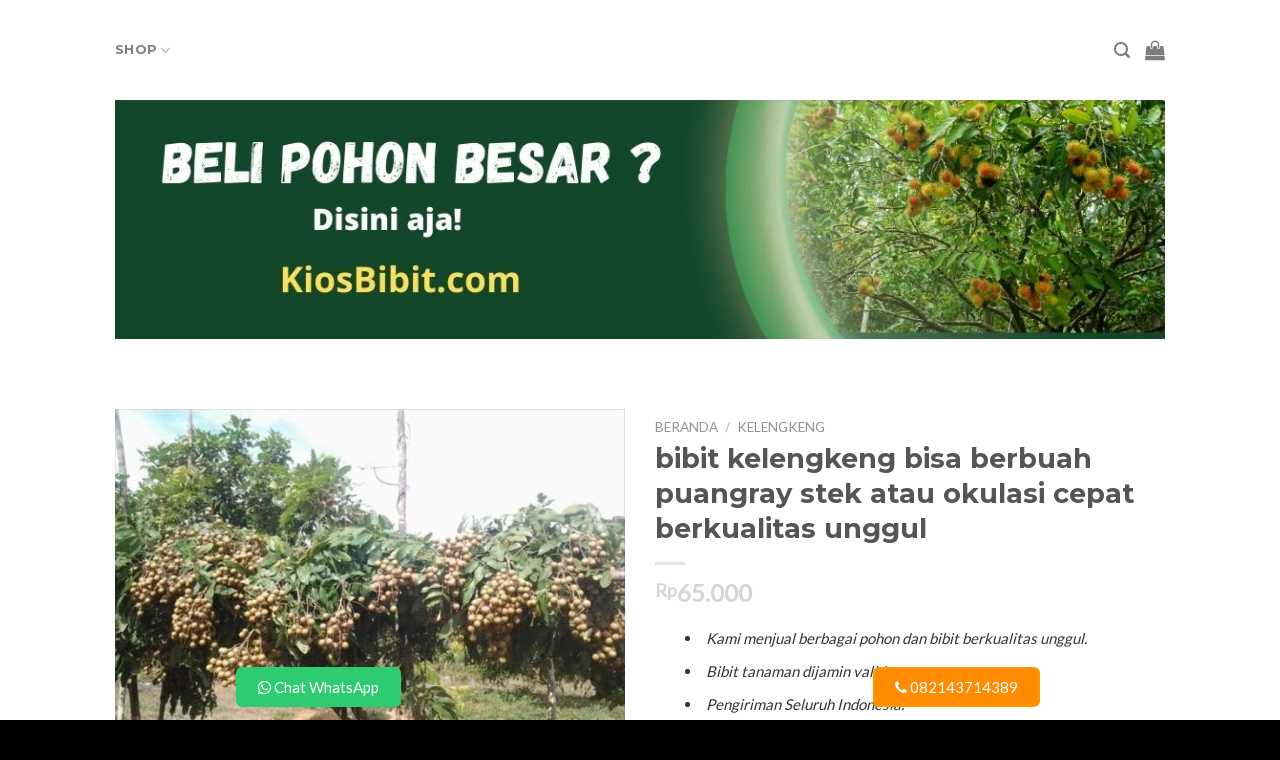

--- FILE ---
content_type: text/html; charset=UTF-8
request_url: https://kiosbibit.com/produk/bibit-kelengkeng-berbuah-puangray-stek-atau-okulasi-cepat-berkualitas-unggul/
body_size: 19841
content:

<!DOCTYPE html>
<!--[if IE 9 ]> <html lang="id" class="ie9 loading-site no-js"> <![endif]-->
<!--[if IE 8 ]> <html lang="id" class="ie8 loading-site no-js"> <![endif]-->
<!--[if (gte IE 9)|!(IE)]><!--><html lang="id" class="loading-site no-js"> <!--<![endif]-->
<head>
	<meta charset="UTF-8" />
	<link rel="profile" href="http://gmpg.org/xfn/11" />
	<link rel="pingback" href="https://kiosbibit.com/xmlrpc.php" />

	<script>(function(html){html.className = html.className.replace(/\bno-js\b/,'js')})(document.documentElement);</script>
<title>bibit kelengkeng bisa berbuah puangray stek atau okulasi cepat berkualitas unggul &#8211; kiosbibit.com</title>
<meta name='robots' content='max-image-preview:large' />
<meta name="robots" content="index, follow" /><meta name="viewport" content="width=device-width, initial-scale=1, maximum-scale=1" /><link rel='dns-prefetch' href='//fonts.googleapis.com' />
<meta name="description" content="Bibit kelengkeng bisa berbuah puangray stek atau okulasi cepat berkualitas unggul. Kelengkeng adalah berbentuk pohon dengan t" />
<meta property="og:description" content="Bibit kelengkeng bisa berbuah puangray stek atau okulasi cepat berkualitas unggul. Kelengkeng adalah berbentuk pohon dengan t" />
<meta property="og:image" content="https://kiosbibit.com/wp-content/uploads/bibit-kelengkeng-berbuah-puangray-stek-atau-okulasi-cepat-berkualitas-unggul-supiori_1.jpg"><style id='wp-img-auto-sizes-contain-inline-css' type='text/css'>
img:is([sizes=auto i],[sizes^="auto," i]){contain-intrinsic-size:3000px 1500px}
/*# sourceURL=wp-img-auto-sizes-contain-inline-css */
</style>
<style id='wp-block-library-inline-css' type='text/css'>
:root{--wp-block-synced-color:#7a00df;--wp-block-synced-color--rgb:122,0,223;--wp-bound-block-color:var(--wp-block-synced-color);--wp-editor-canvas-background:#ddd;--wp-admin-theme-color:#007cba;--wp-admin-theme-color--rgb:0,124,186;--wp-admin-theme-color-darker-10:#006ba1;--wp-admin-theme-color-darker-10--rgb:0,107,160.5;--wp-admin-theme-color-darker-20:#005a87;--wp-admin-theme-color-darker-20--rgb:0,90,135;--wp-admin-border-width-focus:2px}@media (min-resolution:192dpi){:root{--wp-admin-border-width-focus:1.5px}}.wp-element-button{cursor:pointer}:root .has-very-light-gray-background-color{background-color:#eee}:root .has-very-dark-gray-background-color{background-color:#313131}:root .has-very-light-gray-color{color:#eee}:root .has-very-dark-gray-color{color:#313131}:root .has-vivid-green-cyan-to-vivid-cyan-blue-gradient-background{background:linear-gradient(135deg,#00d084,#0693e3)}:root .has-purple-crush-gradient-background{background:linear-gradient(135deg,#34e2e4,#4721fb 50%,#ab1dfe)}:root .has-hazy-dawn-gradient-background{background:linear-gradient(135deg,#faaca8,#dad0ec)}:root .has-subdued-olive-gradient-background{background:linear-gradient(135deg,#fafae1,#67a671)}:root .has-atomic-cream-gradient-background{background:linear-gradient(135deg,#fdd79a,#004a59)}:root .has-nightshade-gradient-background{background:linear-gradient(135deg,#330968,#31cdcf)}:root .has-midnight-gradient-background{background:linear-gradient(135deg,#020381,#2874fc)}:root{--wp--preset--font-size--normal:16px;--wp--preset--font-size--huge:42px}.has-regular-font-size{font-size:1em}.has-larger-font-size{font-size:2.625em}.has-normal-font-size{font-size:var(--wp--preset--font-size--normal)}.has-huge-font-size{font-size:var(--wp--preset--font-size--huge)}.has-text-align-center{text-align:center}.has-text-align-left{text-align:left}.has-text-align-right{text-align:right}.has-fit-text{white-space:nowrap!important}#end-resizable-editor-section{display:none}.aligncenter{clear:both}.items-justified-left{justify-content:flex-start}.items-justified-center{justify-content:center}.items-justified-right{justify-content:flex-end}.items-justified-space-between{justify-content:space-between}.screen-reader-text{border:0;clip-path:inset(50%);height:1px;margin:-1px;overflow:hidden;padding:0;position:absolute;width:1px;word-wrap:normal!important}.screen-reader-text:focus{background-color:#ddd;clip-path:none;color:#444;display:block;font-size:1em;height:auto;left:5px;line-height:normal;padding:15px 23px 14px;text-decoration:none;top:5px;width:auto;z-index:100000}html :where(.has-border-color){border-style:solid}html :where([style*=border-top-color]){border-top-style:solid}html :where([style*=border-right-color]){border-right-style:solid}html :where([style*=border-bottom-color]){border-bottom-style:solid}html :where([style*=border-left-color]){border-left-style:solid}html :where([style*=border-width]){border-style:solid}html :where([style*=border-top-width]){border-top-style:solid}html :where([style*=border-right-width]){border-right-style:solid}html :where([style*=border-bottom-width]){border-bottom-style:solid}html :where([style*=border-left-width]){border-left-style:solid}html :where(img[class*=wp-image-]){height:auto;max-width:100%}:where(figure){margin:0 0 1em}html :where(.is-position-sticky){--wp-admin--admin-bar--position-offset:var(--wp-admin--admin-bar--height,0px)}@media screen and (max-width:600px){html :where(.is-position-sticky){--wp-admin--admin-bar--position-offset:0px}}

/*# sourceURL=wp-block-library-inline-css */
</style><link rel='stylesheet' id='wc-blocks-style-css' href='https://kiosbibit.com/wp-content/plugins/woocommerce/assets/client/blocks/wc-blocks.css?ver=wc-10.4.3' type='text/css' media='all' />
<style id='global-styles-inline-css' type='text/css'>
:root{--wp--preset--aspect-ratio--square: 1;--wp--preset--aspect-ratio--4-3: 4/3;--wp--preset--aspect-ratio--3-4: 3/4;--wp--preset--aspect-ratio--3-2: 3/2;--wp--preset--aspect-ratio--2-3: 2/3;--wp--preset--aspect-ratio--16-9: 16/9;--wp--preset--aspect-ratio--9-16: 9/16;--wp--preset--color--black: #000000;--wp--preset--color--cyan-bluish-gray: #abb8c3;--wp--preset--color--white: #ffffff;--wp--preset--color--pale-pink: #f78da7;--wp--preset--color--vivid-red: #cf2e2e;--wp--preset--color--luminous-vivid-orange: #ff6900;--wp--preset--color--luminous-vivid-amber: #fcb900;--wp--preset--color--light-green-cyan: #7bdcb5;--wp--preset--color--vivid-green-cyan: #00d084;--wp--preset--color--pale-cyan-blue: #8ed1fc;--wp--preset--color--vivid-cyan-blue: #0693e3;--wp--preset--color--vivid-purple: #9b51e0;--wp--preset--gradient--vivid-cyan-blue-to-vivid-purple: linear-gradient(135deg,rgb(6,147,227) 0%,rgb(155,81,224) 100%);--wp--preset--gradient--light-green-cyan-to-vivid-green-cyan: linear-gradient(135deg,rgb(122,220,180) 0%,rgb(0,208,130) 100%);--wp--preset--gradient--luminous-vivid-amber-to-luminous-vivid-orange: linear-gradient(135deg,rgb(252,185,0) 0%,rgb(255,105,0) 100%);--wp--preset--gradient--luminous-vivid-orange-to-vivid-red: linear-gradient(135deg,rgb(255,105,0) 0%,rgb(207,46,46) 100%);--wp--preset--gradient--very-light-gray-to-cyan-bluish-gray: linear-gradient(135deg,rgb(238,238,238) 0%,rgb(169,184,195) 100%);--wp--preset--gradient--cool-to-warm-spectrum: linear-gradient(135deg,rgb(74,234,220) 0%,rgb(151,120,209) 20%,rgb(207,42,186) 40%,rgb(238,44,130) 60%,rgb(251,105,98) 80%,rgb(254,248,76) 100%);--wp--preset--gradient--blush-light-purple: linear-gradient(135deg,rgb(255,206,236) 0%,rgb(152,150,240) 100%);--wp--preset--gradient--blush-bordeaux: linear-gradient(135deg,rgb(254,205,165) 0%,rgb(254,45,45) 50%,rgb(107,0,62) 100%);--wp--preset--gradient--luminous-dusk: linear-gradient(135deg,rgb(255,203,112) 0%,rgb(199,81,192) 50%,rgb(65,88,208) 100%);--wp--preset--gradient--pale-ocean: linear-gradient(135deg,rgb(255,245,203) 0%,rgb(182,227,212) 50%,rgb(51,167,181) 100%);--wp--preset--gradient--electric-grass: linear-gradient(135deg,rgb(202,248,128) 0%,rgb(113,206,126) 100%);--wp--preset--gradient--midnight: linear-gradient(135deg,rgb(2,3,129) 0%,rgb(40,116,252) 100%);--wp--preset--font-size--small: 13px;--wp--preset--font-size--medium: 20px;--wp--preset--font-size--large: 36px;--wp--preset--font-size--x-large: 42px;--wp--preset--spacing--20: 0.44rem;--wp--preset--spacing--30: 0.67rem;--wp--preset--spacing--40: 1rem;--wp--preset--spacing--50: 1.5rem;--wp--preset--spacing--60: 2.25rem;--wp--preset--spacing--70: 3.38rem;--wp--preset--spacing--80: 5.06rem;--wp--preset--shadow--natural: 6px 6px 9px rgba(0, 0, 0, 0.2);--wp--preset--shadow--deep: 12px 12px 50px rgba(0, 0, 0, 0.4);--wp--preset--shadow--sharp: 6px 6px 0px rgba(0, 0, 0, 0.2);--wp--preset--shadow--outlined: 6px 6px 0px -3px rgb(255, 255, 255), 6px 6px rgb(0, 0, 0);--wp--preset--shadow--crisp: 6px 6px 0px rgb(0, 0, 0);}:where(.is-layout-flex){gap: 0.5em;}:where(.is-layout-grid){gap: 0.5em;}body .is-layout-flex{display: flex;}.is-layout-flex{flex-wrap: wrap;align-items: center;}.is-layout-flex > :is(*, div){margin: 0;}body .is-layout-grid{display: grid;}.is-layout-grid > :is(*, div){margin: 0;}:where(.wp-block-columns.is-layout-flex){gap: 2em;}:where(.wp-block-columns.is-layout-grid){gap: 2em;}:where(.wp-block-post-template.is-layout-flex){gap: 1.25em;}:where(.wp-block-post-template.is-layout-grid){gap: 1.25em;}.has-black-color{color: var(--wp--preset--color--black) !important;}.has-cyan-bluish-gray-color{color: var(--wp--preset--color--cyan-bluish-gray) !important;}.has-white-color{color: var(--wp--preset--color--white) !important;}.has-pale-pink-color{color: var(--wp--preset--color--pale-pink) !important;}.has-vivid-red-color{color: var(--wp--preset--color--vivid-red) !important;}.has-luminous-vivid-orange-color{color: var(--wp--preset--color--luminous-vivid-orange) !important;}.has-luminous-vivid-amber-color{color: var(--wp--preset--color--luminous-vivid-amber) !important;}.has-light-green-cyan-color{color: var(--wp--preset--color--light-green-cyan) !important;}.has-vivid-green-cyan-color{color: var(--wp--preset--color--vivid-green-cyan) !important;}.has-pale-cyan-blue-color{color: var(--wp--preset--color--pale-cyan-blue) !important;}.has-vivid-cyan-blue-color{color: var(--wp--preset--color--vivid-cyan-blue) !important;}.has-vivid-purple-color{color: var(--wp--preset--color--vivid-purple) !important;}.has-black-background-color{background-color: var(--wp--preset--color--black) !important;}.has-cyan-bluish-gray-background-color{background-color: var(--wp--preset--color--cyan-bluish-gray) !important;}.has-white-background-color{background-color: var(--wp--preset--color--white) !important;}.has-pale-pink-background-color{background-color: var(--wp--preset--color--pale-pink) !important;}.has-vivid-red-background-color{background-color: var(--wp--preset--color--vivid-red) !important;}.has-luminous-vivid-orange-background-color{background-color: var(--wp--preset--color--luminous-vivid-orange) !important;}.has-luminous-vivid-amber-background-color{background-color: var(--wp--preset--color--luminous-vivid-amber) !important;}.has-light-green-cyan-background-color{background-color: var(--wp--preset--color--light-green-cyan) !important;}.has-vivid-green-cyan-background-color{background-color: var(--wp--preset--color--vivid-green-cyan) !important;}.has-pale-cyan-blue-background-color{background-color: var(--wp--preset--color--pale-cyan-blue) !important;}.has-vivid-cyan-blue-background-color{background-color: var(--wp--preset--color--vivid-cyan-blue) !important;}.has-vivid-purple-background-color{background-color: var(--wp--preset--color--vivid-purple) !important;}.has-black-border-color{border-color: var(--wp--preset--color--black) !important;}.has-cyan-bluish-gray-border-color{border-color: var(--wp--preset--color--cyan-bluish-gray) !important;}.has-white-border-color{border-color: var(--wp--preset--color--white) !important;}.has-pale-pink-border-color{border-color: var(--wp--preset--color--pale-pink) !important;}.has-vivid-red-border-color{border-color: var(--wp--preset--color--vivid-red) !important;}.has-luminous-vivid-orange-border-color{border-color: var(--wp--preset--color--luminous-vivid-orange) !important;}.has-luminous-vivid-amber-border-color{border-color: var(--wp--preset--color--luminous-vivid-amber) !important;}.has-light-green-cyan-border-color{border-color: var(--wp--preset--color--light-green-cyan) !important;}.has-vivid-green-cyan-border-color{border-color: var(--wp--preset--color--vivid-green-cyan) !important;}.has-pale-cyan-blue-border-color{border-color: var(--wp--preset--color--pale-cyan-blue) !important;}.has-vivid-cyan-blue-border-color{border-color: var(--wp--preset--color--vivid-cyan-blue) !important;}.has-vivid-purple-border-color{border-color: var(--wp--preset--color--vivid-purple) !important;}.has-vivid-cyan-blue-to-vivid-purple-gradient-background{background: var(--wp--preset--gradient--vivid-cyan-blue-to-vivid-purple) !important;}.has-light-green-cyan-to-vivid-green-cyan-gradient-background{background: var(--wp--preset--gradient--light-green-cyan-to-vivid-green-cyan) !important;}.has-luminous-vivid-amber-to-luminous-vivid-orange-gradient-background{background: var(--wp--preset--gradient--luminous-vivid-amber-to-luminous-vivid-orange) !important;}.has-luminous-vivid-orange-to-vivid-red-gradient-background{background: var(--wp--preset--gradient--luminous-vivid-orange-to-vivid-red) !important;}.has-very-light-gray-to-cyan-bluish-gray-gradient-background{background: var(--wp--preset--gradient--very-light-gray-to-cyan-bluish-gray) !important;}.has-cool-to-warm-spectrum-gradient-background{background: var(--wp--preset--gradient--cool-to-warm-spectrum) !important;}.has-blush-light-purple-gradient-background{background: var(--wp--preset--gradient--blush-light-purple) !important;}.has-blush-bordeaux-gradient-background{background: var(--wp--preset--gradient--blush-bordeaux) !important;}.has-luminous-dusk-gradient-background{background: var(--wp--preset--gradient--luminous-dusk) !important;}.has-pale-ocean-gradient-background{background: var(--wp--preset--gradient--pale-ocean) !important;}.has-electric-grass-gradient-background{background: var(--wp--preset--gradient--electric-grass) !important;}.has-midnight-gradient-background{background: var(--wp--preset--gradient--midnight) !important;}.has-small-font-size{font-size: var(--wp--preset--font-size--small) !important;}.has-medium-font-size{font-size: var(--wp--preset--font-size--medium) !important;}.has-large-font-size{font-size: var(--wp--preset--font-size--large) !important;}.has-x-large-font-size{font-size: var(--wp--preset--font-size--x-large) !important;}
/*# sourceURL=global-styles-inline-css */
</style>

<style id='classic-theme-styles-inline-css' type='text/css'>
/*! This file is auto-generated */
.wp-block-button__link{color:#fff;background-color:#32373c;border-radius:9999px;box-shadow:none;text-decoration:none;padding:calc(.667em + 2px) calc(1.333em + 2px);font-size:1.125em}.wp-block-file__button{background:#32373c;color:#fff;text-decoration:none}
/*# sourceURL=/wp-includes/css/classic-themes.min.css */
</style>
<link rel='stylesheet' id='photoswipe-css' href='https://kiosbibit.com/wp-content/plugins/woocommerce/assets/css/photoswipe/photoswipe.min.css?ver=10.4.3' type='text/css' media='all' />
<link rel='stylesheet' id='photoswipe-default-skin-css' href='https://kiosbibit.com/wp-content/plugins/woocommerce/assets/css/photoswipe/default-skin/default-skin.min.css?ver=10.4.3' type='text/css' media='all' />
<style id='woocommerce-inline-inline-css' type='text/css'>
.woocommerce form .form-row .required { visibility: hidden; }
/*# sourceURL=woocommerce-inline-inline-css */
</style>
<link rel='stylesheet' id='flatsome-icons-css' href='https://kiosbibit.com/wp-content/themes/flatsome/assets/css/fl-icons.css?ver=3.12' type='text/css' media='all' />
<link rel='stylesheet' id='flatsome-main-css' href='https://kiosbibit.com/wp-content/themes/flatsome/assets/css/flatsome.css?ver=3.13.3' type='text/css' media='all' />
<link rel='stylesheet' id='flatsome-shop-css' href='https://kiosbibit.com/wp-content/themes/flatsome/assets/css/flatsome-shop.css?ver=3.13.3' type='text/css' media='all' />
<link rel='stylesheet' id='flatsome-style-css' href='https://kiosbibit.com/wp-content/themes/flatsome/style.css?ver=3.13.3' type='text/css' media='all' />
<link rel='stylesheet' id='flatsome-googlefonts-css' href='//fonts.googleapis.com/css?family=Montserrat%3Aregular%2Cdefault%2C700%7CLato%3Aregular%2Cdefault%7CDancing+Script%3Aregular%2C400&#038;display=swap&#038;ver=3.9' type='text/css' media='all' />
<script type="text/javascript" src="https://kiosbibit.com/wp-content/plugins/woocommerce/assets/js/photoswipe/photoswipe.min.js?ver=4.1.1-wc.10.4.3" id="wc-photoswipe-js" defer="defer" data-wp-strategy="defer"></script>
<script type="text/javascript" src="https://kiosbibit.com/wp-content/plugins/woocommerce/assets/js/photoswipe/photoswipe-ui-default.min.js?ver=4.1.1-wc.10.4.3" id="wc-photoswipe-ui-default-js" defer="defer" data-wp-strategy="defer"></script>
<script type="text/javascript" src="https://kiosbibit.com/wp-includes/js/jquery/jquery.min.js?ver=3.7.1" id="jquery-core-js"></script>
<script type="text/javascript" src="https://kiosbibit.com/wp-includes/js/jquery/jquery-migrate.min.js?ver=3.4.1" id="jquery-migrate-js"></script>
<script type="text/javascript" id="wc-single-product-js-extra">
/* <![CDATA[ */
var wc_single_product_params = {"i18n_required_rating_text":"Silakan pilih rating","i18n_rating_options":["1 bintang dari 5","2 bintang dari 5","3 bintang dari 5","4 bintang dari 5","5 bintang dari 5"],"i18n_product_gallery_trigger_text":"Lihat galeri gambar layar penuh","review_rating_required":"yes","flexslider":{"rtl":false,"animation":"slide","smoothHeight":true,"directionNav":false,"controlNav":"thumbnails","slideshow":false,"animationSpeed":500,"animationLoop":false,"allowOneSlide":false},"zoom_enabled":"","zoom_options":[],"photoswipe_enabled":"1","photoswipe_options":{"shareEl":false,"closeOnScroll":false,"history":false,"hideAnimationDuration":0,"showAnimationDuration":0},"flexslider_enabled":""};
//# sourceURL=wc-single-product-js-extra
/* ]]> */
</script>
<script type="text/javascript" src="https://kiosbibit.com/wp-content/plugins/woocommerce/assets/js/frontend/single-product.min.js?ver=10.4.3" id="wc-single-product-js" defer="defer" data-wp-strategy="defer"></script>
<script type="text/javascript" src="https://kiosbibit.com/wp-content/plugins/woocommerce/assets/js/jquery-blockui/jquery.blockUI.min.js?ver=2.7.0-wc.10.4.3" id="wc-jquery-blockui-js" defer="defer" data-wp-strategy="defer"></script>
<script type="text/javascript" src="https://kiosbibit.com/wp-content/plugins/woocommerce/assets/js/js-cookie/js.cookie.min.js?ver=2.1.4-wc.10.4.3" id="wc-js-cookie-js" defer="defer" data-wp-strategy="defer"></script>
<script type="text/javascript" id="woocommerce-js-extra">
/* <![CDATA[ */
var woocommerce_params = {"ajax_url":"/wp-admin/admin-ajax.php","wc_ajax_url":"/?wc-ajax=%%endpoint%%","i18n_password_show":"Tampilkan kata sandi","i18n_password_hide":"Sembunyikan kata sandi"};
//# sourceURL=woocommerce-js-extra
/* ]]> */
</script>
<script type="text/javascript" src="https://kiosbibit.com/wp-content/plugins/woocommerce/assets/js/frontend/woocommerce.min.js?ver=10.4.3" id="woocommerce-js" defer="defer" data-wp-strategy="defer"></script>
<link rel="canonical" href="https://kiosbibit.com/produk/bibit-kelengkeng-berbuah-puangray-stek-atau-okulasi-cepat-berkualitas-unggul/" />
<link rel='shortlink' href='https://kiosbibit.com/?p=16498' />
<meta name="google-site-verification" content="EIJ9QkOmWSMypqyn6razEoDBW86ImoAwHon8pNci100" />
<!-- Google Tag Manager -->
<script>(function(w,d,s,l,i){w[l]=w[l]||[];w[l].push({'gtm.start':
new Date().getTime(),event:'gtm.js'});var f=d.getElementsByTagName(s)[0],
j=d.createElement(s),dl=l!='dataLayer'?'&l='+l:'';j.async=true;j.src=
'https://www.googletagmanager.com/gtm.js?id='+i+dl;f.parentNode.insertBefore(j,f);
})(window,document,'script','dataLayer','GTM-MX2GPNZ');</script>
<!-- End Google Tag Manager -->
<style>.bg{opacity: 0; transition: opacity 1s; -webkit-transition: opacity 1s;} .bg-loaded{opacity: 1;}</style><!--[if IE]><link rel="stylesheet" type="text/css" href="https://kiosbibit.com/wp-content/themes/flatsome/assets/css/ie-fallback.css"><script src="//cdnjs.cloudflare.com/ajax/libs/html5shiv/3.6.1/html5shiv.js"></script><script>var head = document.getElementsByTagName('head')[0],style = document.createElement('style');style.type = 'text/css';style.styleSheet.cssText = ':before,:after{content:none !important';head.appendChild(style);setTimeout(function(){head.removeChild(style);}, 0);</script><script src="https://kiosbibit.com/wp-content/themes/flatsome/assets/libs/ie-flexibility.js"></script><![endif]-->	<noscript><style>.woocommerce-product-gallery{ opacity: 1 !important; }</style></noscript>
	<link rel="icon" href="https://kiosbibit.com/wp-content/uploads/cropped-logo-32x32.png" sizes="32x32" />
<link rel="icon" href="https://kiosbibit.com/wp-content/uploads/cropped-logo-192x192.png" sizes="192x192" />
<link rel="apple-touch-icon" href="https://kiosbibit.com/wp-content/uploads/cropped-logo-180x180.png" />
<meta name="msapplication-TileImage" content="https://kiosbibit.com/wp-content/uploads/cropped-logo-270x270.png" />
<style id="custom-css" type="text/css">:root {--primary-color: #ffffff;}.header-main{height: 100px}#logo img{max-height: 100px}#logo{width:200px;}.header-bottom{min-height: 10px}.header-top{min-height: 30px}.transparent .header-main{height: 30px}.transparent #logo img{max-height: 30px}.has-transparent + .page-title:first-of-type,.has-transparent + #main > .page-title,.has-transparent + #main > div > .page-title,.has-transparent + #main .page-header-wrapper:first-of-type .page-title{padding-top: 30px;}.header.show-on-scroll,.stuck .header-main{height:70px!important}.stuck #logo img{max-height: 70px!important}.search-form{ width: 61%;}.header-bg-color, .header-wrapper {background-color: rgba(255,255,255,0.9)}.header-bottom {background-color: #f1f1f1}.top-bar-nav > li > a{line-height: 16px }.header-main .nav > li > a{line-height: 16px }.stuck .header-main .nav > li > a{line-height: 50px }@media (max-width: 549px) {.header-main{height: 70px}#logo img{max-height: 70px}}/* Color */.accordion-title.active, .has-icon-bg .icon .icon-inner,.logo a, .primary.is-underline, .primary.is-link, .badge-outline .badge-inner, .nav-outline > li.active> a,.nav-outline >li.active > a, .cart-icon strong,[data-color='primary'], .is-outline.primary{color: #ffffff;}/* Color !important */[data-text-color="primary"]{color: #ffffff!important;}/* Background Color */[data-text-bg="primary"]{background-color: #ffffff;}/* Background */.scroll-to-bullets a,.featured-title, .label-new.menu-item > a:after, .nav-pagination > li > .current,.nav-pagination > li > span:hover,.nav-pagination > li > a:hover,.has-hover:hover .badge-outline .badge-inner,button[type="submit"], .button.wc-forward:not(.checkout):not(.checkout-button), .button.submit-button, .button.primary:not(.is-outline),.featured-table .title,.is-outline:hover, .has-icon:hover .icon-label,.nav-dropdown-bold .nav-column li > a:hover, .nav-dropdown.nav-dropdown-bold > li > a:hover, .nav-dropdown-bold.dark .nav-column li > a:hover, .nav-dropdown.nav-dropdown-bold.dark > li > a:hover, .is-outline:hover, .tagcloud a:hover,.grid-tools a, input[type='submit']:not(.is-form), .box-badge:hover .box-text, input.button.alt,.nav-box > li > a:hover,.nav-box > li.active > a,.nav-pills > li.active > a ,.current-dropdown .cart-icon strong, .cart-icon:hover strong, .nav-line-bottom > li > a:before, .nav-line-grow > li > a:before, .nav-line > li > a:before,.banner, .header-top, .slider-nav-circle .flickity-prev-next-button:hover svg, .slider-nav-circle .flickity-prev-next-button:hover .arrow, .primary.is-outline:hover, .button.primary:not(.is-outline), input[type='submit'].primary, input[type='submit'].primary, input[type='reset'].button, input[type='button'].primary, .badge-inner{background-color: #ffffff;}/* Border */.nav-vertical.nav-tabs > li.active > a,.scroll-to-bullets a.active,.nav-pagination > li > .current,.nav-pagination > li > span:hover,.nav-pagination > li > a:hover,.has-hover:hover .badge-outline .badge-inner,.accordion-title.active,.featured-table,.is-outline:hover, .tagcloud a:hover,blockquote, .has-border, .cart-icon strong:after,.cart-icon strong,.blockUI:before, .processing:before,.loading-spin, .slider-nav-circle .flickity-prev-next-button:hover svg, .slider-nav-circle .flickity-prev-next-button:hover .arrow, .primary.is-outline:hover{border-color: #ffffff}.nav-tabs > li.active > a{border-top-color: #ffffff}.widget_shopping_cart_content .blockUI.blockOverlay:before { border-left-color: #ffffff }.woocommerce-checkout-review-order .blockUI.blockOverlay:before { border-left-color: #ffffff }/* Fill */.slider .flickity-prev-next-button:hover svg,.slider .flickity-prev-next-button:hover .arrow{fill: #ffffff;}/* Background Color */[data-icon-label]:after, .secondary.is-underline:hover,.secondary.is-outline:hover,.icon-label,.button.secondary:not(.is-outline),.button.alt:not(.is-outline), .badge-inner.on-sale, .button.checkout, .single_add_to_cart_button, .current .breadcrumb-step{ background-color:#ffffff; }[data-text-bg="secondary"]{background-color: #ffffff;}/* Color */.secondary.is-underline,.secondary.is-link, .secondary.is-outline,.stars a.active, .star-rating:before, .woocommerce-page .star-rating:before,.star-rating span:before, .color-secondary{color: #ffffff}/* Color !important */[data-text-color="secondary"]{color: #ffffff!important;}/* Border */.secondary.is-outline:hover{border-color:#ffffff}body{font-family:"Lato", sans-serif}.nav > li > a {font-family:"Montserrat", sans-serif;}.mobile-sidebar-levels-2 .nav > li > ul > li > a {font-family:"Montserrat", sans-serif;}.nav > li > a {font-weight: 700;}.mobile-sidebar-levels-2 .nav > li > ul > li > a {font-weight: 700;}h1,h2,h3,h4,h5,h6,.heading-font, .off-canvas-center .nav-sidebar.nav-vertical > li > a{font-family: "Montserrat", sans-serif;}.alt-font{font-family: "Dancing Script", sans-serif;}.alt-font{font-weight: 400!important;}a:hover{color: #1e73be;}.tagcloud a:hover{border-color: #1e73be;background-color: #1e73be;}.shop-page-title.featured-title .title-bg{ background-image: url(https://kiosbibit.com/wp-content/uploads/bibit-kelengkeng-berbuah-puangray-stek-atau-okulasi-cepat-berkualitas-unggul-supiori_1.jpg)!important;}@media screen and (min-width: 550px){.products .box-vertical .box-image{min-width: 247px!important;width: 247px!important;}}.footer-1{background-color: #222}.footer-2{background-color: #111}.absolute-footer, html{background-color: #000}.label-new.menu-item > a:after{content:"New";}.label-hot.menu-item > a:after{content:"Hot";}.label-sale.menu-item > a:after{content:"Sale";}.label-popular.menu-item > a:after{content:"Popular";}</style></head>

<body class="wp-singular product-template-default single single-product postid-16498 wp-theme-flatsome theme-flatsome woocommerce woocommerce-page woocommerce-no-js lightbox nav-dropdown-has-arrow nav-dropdown-has-shadow nav-dropdown-has-border">


<!-- Google Tag Manager (noscript) -->
<noscript><iframe src="https://www.googletagmanager.com/ns.html?id=GTM-MX2GPNZ"
height="0" width="0" style="display:none;visibility:hidden"></iframe></noscript>
<!-- End Google Tag Manager (noscript) -->


<a class="skip-link screen-reader-text" href="#main">Skip to content</a>

<div id="wrapper">

	
	<header id="header" class="header has-sticky sticky-jump">
		<div class="header-wrapper">
			<div id="masthead" class="header-main ">
      <div class="header-inner flex-row container logo-left medium-logo-center" role="navigation">

          <!-- Logo -->
          <div id="logo" class="flex-col logo">
            <!-- Header logo -->
<a href="https://kiosbibit.com/" title="kiosbibit.com - Pusat Bibit Tanaman Buah dan Pohon Besar" rel="home">
    kiosbibit.com</a>
          </div>

          <!-- Mobile Left Elements -->
          <div class="flex-col show-for-medium flex-left">
            <ul class="mobile-nav nav nav-left ">
              <li class="nav-icon has-icon">
  <div class="header-button">		<a href="#" data-open="#main-menu" data-pos="left" data-bg="main-menu-overlay" data-color="" class="icon button circle is-outline is-small" aria-label="Menu" aria-controls="main-menu" aria-expanded="false">
		
		  <i class="icon-menu" ></i>
		  		</a>
	 </div> </li>            </ul>
          </div>

          <!-- Left Elements -->
          <div class="flex-col hide-for-medium flex-left
            flex-grow">
            <ul class="header-nav header-nav-main nav nav-left  nav-uppercase" >
              <li id="menu-item-11476" class="menu-item menu-item-type-post_type menu-item-object-page menu-item-home menu-item-has-children current_page_parent menu-item-11476 menu-item-design-default has-dropdown"><a href="https://kiosbibit.com/" class="nav-top-link">Shop<i class="icon-angle-down" ></i></a>
<ul class="sub-menu nav-dropdown nav-dropdown-default">
	<li id="menu-item-11477" class="menu-item menu-item-type-taxonomy menu-item-object-product_cat menu-item-11477"><a href="https://kiosbibit.com/product-category/anggur/">Tanaman Anggur</a></li>
	<li id="menu-item-11478" class="menu-item menu-item-type-taxonomy menu-item-object-product_cat menu-item-11478"><a href="https://kiosbibit.com/product-category/alpukat/">Alpukat</a></li>
	<li id="menu-item-11479" class="menu-item menu-item-type-taxonomy menu-item-object-product_cat menu-item-11479"><a href="https://kiosbibit.com/product-category/sawo/">Sawo</a></li>
	<li id="menu-item-11480" class="menu-item menu-item-type-taxonomy menu-item-object-product_cat menu-item-11480"><a href="https://kiosbibit.com/product-category/nangka/">Nangka</a></li>
	<li id="menu-item-11481" class="menu-item menu-item-type-taxonomy menu-item-object-product_cat menu-item-11481"><a href="https://kiosbibit.com/product-category/jambu-air/">Jambu Air</a></li>
	<li id="menu-item-11482" class="menu-item menu-item-type-taxonomy menu-item-object-product_cat menu-item-11482"><a href="https://kiosbibit.com/product-category/naga/">Naga</a></li>
	<li id="menu-item-11483" class="menu-item menu-item-type-taxonomy menu-item-object-product_cat menu-item-11483"><a href="https://kiosbibit.com/product-category/berry/">Berry</a></li>
	<li id="menu-item-11485" class="menu-item menu-item-type-taxonomy menu-item-object-product_cat menu-item-11485"><a href="https://kiosbibit.com/product-category/jeruk/">Jeruk</a></li>
	<li id="menu-item-11486" class="menu-item menu-item-type-taxonomy menu-item-object-product_cat menu-item-11486"><a href="https://kiosbibit.com/product-category/jambu/">Jambu</a></li>
	<li id="menu-item-11487" class="menu-item menu-item-type-taxonomy menu-item-object-product_cat menu-item-11487"><a href="https://kiosbibit.com/product-category/tin/">Tin</a></li>
	<li id="menu-item-11488" class="menu-item menu-item-type-taxonomy menu-item-object-product_cat menu-item-11488"><a href="https://kiosbibit.com/product-category/durian/">Durian</a></li>
	<li id="menu-item-11489" class="menu-item menu-item-type-taxonomy menu-item-object-product_cat current-product-ancestor current-menu-parent current-product-parent menu-item-11489 active"><a href="https://kiosbibit.com/product-category/kelengkeng/">Kelengkeng</a></li>
	<li id="menu-item-11490" class="menu-item menu-item-type-taxonomy menu-item-object-product_cat menu-item-11490"><a href="https://kiosbibit.com/product-category/mangga/">Mangga</a></li>
	<li id="menu-item-11491" class="menu-item menu-item-type-taxonomy menu-item-object-product_cat menu-item-11491"><a href="https://kiosbibit.com/product-category/pisang/">Pisang</a></li>
	<li id="menu-item-11492" class="menu-item menu-item-type-taxonomy menu-item-object-product_cat menu-item-11492"><a href="https://kiosbibit.com/product-category/manggis/">Manggis</a></li>
	<li id="menu-item-11493" class="menu-item menu-item-type-taxonomy menu-item-object-product_cat menu-item-11493"><a href="https://kiosbibit.com/product-category/cempedak/">Cempedak</a></li>
	<li id="menu-item-11494" class="menu-item menu-item-type-taxonomy menu-item-object-product_cat menu-item-11494"><a href="https://kiosbibit.com/product-category/rambutan/">Rambutan</a></li>
	<li id="menu-item-11495" class="menu-item menu-item-type-taxonomy menu-item-object-product_cat menu-item-11495"><a href="https://kiosbibit.com/product-category/jamblang/">Jamblang</a></li>
	<li id="menu-item-11496" class="menu-item menu-item-type-taxonomy menu-item-object-product_cat menu-item-11496"><a href="https://kiosbibit.com/product-category/belimbing/">Belimbing</a></li>
	<li id="menu-item-11497" class="menu-item menu-item-type-taxonomy menu-item-object-product_cat menu-item-11497"><a href="https://kiosbibit.com/product-category/srikaya/">Srikaya</a></li>
	<li id="menu-item-11498" class="menu-item menu-item-type-taxonomy menu-item-object-product_cat menu-item-11498"><a href="https://kiosbibit.com/product-category/apel/">Apel</a></li>
	<li id="menu-item-11499" class="menu-item menu-item-type-taxonomy menu-item-object-product_cat menu-item-11499"><a href="https://kiosbibit.com/product-category/sirsak/">Sirsak</a></li>
	<li id="menu-item-11500" class="menu-item menu-item-type-taxonomy menu-item-object-product_cat menu-item-11500"><a href="https://kiosbibit.com/product-category/kedondong/">Kedondong</a></li>
	<li id="menu-item-11501" class="menu-item menu-item-type-taxonomy menu-item-object-product_cat menu-item-11501"><a href="https://kiosbibit.com/product-category/sapote/">Sapote</a></li>
	<li id="menu-item-11502" class="menu-item menu-item-type-taxonomy menu-item-object-product_cat menu-item-11502"><a href="https://kiosbibit.com/product-category/leci/">Leci</a></li>
	<li id="menu-item-11503" class="menu-item menu-item-type-taxonomy menu-item-object-product_cat menu-item-11503"><a href="https://kiosbibit.com/product-category/cherry/">Cherry</a></li>
	<li id="menu-item-11504" class="menu-item menu-item-type-taxonomy menu-item-object-product_cat menu-item-11504"><a href="https://kiosbibit.com/product-category/delima/">Delima</a></li>
	<li id="menu-item-11505" class="menu-item menu-item-type-taxonomy menu-item-object-product_cat menu-item-11505"><a href="https://kiosbibit.com/product-category/duku/">Duku</a></li>
	<li id="menu-item-11506" class="menu-item menu-item-type-taxonomy menu-item-object-product_cat menu-item-11506"><a href="https://kiosbibit.com/product-category/zaitun/">Zaitun</a></li>
	<li id="menu-item-11507" class="menu-item menu-item-type-taxonomy menu-item-object-product_cat menu-item-11507"><a href="https://kiosbibit.com/product-category/kurma/">Kurma</a></li>
	<li id="menu-item-11509" class="menu-item menu-item-type-taxonomy menu-item-object-product_cat menu-item-11509"><a href="https://kiosbibit.com/product-category/tanaman-lainnya/">Tanaman Lainnya</a></li>
</ul>
</li>
            </ul>
          </div>

          <!-- Right Elements -->
          <div class="flex-col hide-for-medium flex-right">
            <ul class="header-nav header-nav-main nav nav-right  nav-uppercase">
              <li class="header-search header-search-lightbox has-icon">
			<a href="#search-lightbox" aria-label="Pencarian" data-open="#search-lightbox" data-focus="input.search-field"
		class="is-small">
		<i class="icon-search" style="font-size:16px;"></i></a>
			
	<div id="search-lightbox" class="mfp-hide dark text-center">
		<div class="searchform-wrapper ux-search-box relative is-large"><form role="search" method="get" class="searchform" action="https://kiosbibit.com/">
	<div class="flex-row relative">
						<div class="flex-col flex-grow">
			<label class="screen-reader-text" for="woocommerce-product-search-field-0">Pencarian untuk:</label>
			<input type="search" id="woocommerce-product-search-field-0" class="search-field mb-0" placeholder="Pencarian&hellip;" value="" name="s" />
			<input type="hidden" name="post_type" value="product" />
					</div>
		<div class="flex-col">
			<button type="submit" value="Cari" class="ux-search-submit submit-button secondary button icon mb-0" aria-label="Submit">
				<i class="icon-search" ></i>			</button>
		</div>
	</div>
	<div class="live-search-results text-left z-top"></div>
</form>
</div>	</div>
</li>
<li class="cart-item has-icon has-dropdown">

<a href="https://kiosbibit.com/cart/" title="Keranjang" class="header-cart-link is-small">



    <i class="icon-shopping-bag"
    data-icon-label="0">
  </i>
  </a>

 <ul class="nav-dropdown nav-dropdown-default">
    <li class="html widget_shopping_cart">
      <div class="widget_shopping_cart_content">
        

	<p class="woocommerce-mini-cart__empty-message">Tidak ada produk di keranjang.</p>


      </div>
    </li>
     </ul>

</li>
            </ul>
          </div>

          <!-- Mobile Right Elements -->
          <div class="flex-col show-for-medium flex-right">
            <ul class="mobile-nav nav nav-right ">
              <li class="header-search header-search-lightbox has-icon">
			<a href="#search-lightbox" aria-label="Pencarian" data-open="#search-lightbox" data-focus="input.search-field"
		class="is-small">
		<i class="icon-search" style="font-size:16px;"></i></a>
			
	<div id="search-lightbox" class="mfp-hide dark text-center">
		<div class="searchform-wrapper ux-search-box relative is-large"><form role="search" method="get" class="searchform" action="https://kiosbibit.com/">
	<div class="flex-row relative">
						<div class="flex-col flex-grow">
			<label class="screen-reader-text" for="woocommerce-product-search-field-1">Pencarian untuk:</label>
			<input type="search" id="woocommerce-product-search-field-1" class="search-field mb-0" placeholder="Pencarian&hellip;" value="" name="s" />
			<input type="hidden" name="post_type" value="product" />
					</div>
		<div class="flex-col">
			<button type="submit" value="Cari" class="ux-search-submit submit-button secondary button icon mb-0" aria-label="Submit">
				<i class="icon-search" ></i>			</button>
		</div>
	</div>
	<div class="live-search-results text-left z-top"></div>
</form>
</div>	</div>
</li>
<li class="cart-item has-icon">

      <a href="https://kiosbibit.com/cart/" class="header-cart-link off-canvas-toggle nav-top-link is-small" data-open="#cart-popup" data-class="off-canvas-cart" title="Keranjang" data-pos="right">
  
    <i class="icon-shopping-bag"
    data-icon-label="0">
  </i>
  </a>


  <!-- Cart Sidebar Popup -->
  <div id="cart-popup" class="mfp-hide widget_shopping_cart">
  <div class="cart-popup-inner inner-padding">
      <div class="cart-popup-title text-center">
          <h4 class="uppercase">Keranjang</h4>
          <div class="is-divider"></div>
      </div>
      <div class="widget_shopping_cart_content">
          

	<p class="woocommerce-mini-cart__empty-message">Tidak ada produk di keranjang.</p>


      </div>
             <div class="cart-sidebar-content relative"></div>  </div>
  </div>

</li>
            </ul>
          </div>

      </div>
     
            <div class="container"><div class="top-divider full-width"></div></div>
      </div>
<div class="header-bg-container fill"><div class="header-bg-image fill"></div><div class="header-bg-color fill"></div></div>		</div>
	</header>

	
	<main id="main" class="">

	<div class="shop-container"><div class="row"  id="row-288603451">


	<div id="col-845346169" class="col small-12 large-12"  >
		<div class="col-inner"  >
			
			

	<div class="img has-hover x md-x lg-x y md-y lg-y" id="image_1610149888">
								<div class="img-inner dark" >
			<img width="1020" height="232" src="https://kiosbibit.com/wp-content/uploads/jual-pohon-besar-kiosbibit.jpg" class="attachment-large size-large" alt="jual pohon besar kiosbibit.com" decoding="async" fetchpriority="high" srcset="https://kiosbibit.com/wp-content/uploads/jual-pohon-besar-kiosbibit.jpg 1100w, https://kiosbibit.com/wp-content/uploads/jual-pohon-besar-kiosbibit-510x116.jpg 510w, https://kiosbibit.com/wp-content/uploads/jual-pohon-besar-kiosbibit-800x182.jpg 800w, https://kiosbibit.com/wp-content/uploads/jual-pohon-besar-kiosbibit-768x175.jpg 768w" sizes="(max-width: 1020px) 100vw, 1020px" />						
					</div>
								
<style>
#image_1610149888 {
  width: 100%;
}
</style>
	</div>
	


		</div>
			</div>

	

</div>
		
			<div class="container">
	<div class="woocommerce-notices-wrapper"></div></div>
<div id="product-16498" class="product type-product post-16498 status-publish first instock product_cat-kelengkeng product_tag-bibit-kelengkeng product_tag-kelengkeng has-post-thumbnail shipping-taxable purchasable product-type-simple">
	<div class="product-container">
  <div class="product-main">
    <div class="row content-row mb-0">

    	<div class="product-gallery large-6 col">
    	
<div class="product-images relative mb-half has-hover woocommerce-product-gallery woocommerce-product-gallery--with-images woocommerce-product-gallery--columns-4 images" data-columns="4">

  <div class="badge-container is-larger absolute left top z-1">
</div>
  <div class="image-tools absolute top show-on-hover right z-3">
      </div>

  <figure class="woocommerce-product-gallery__wrapper product-gallery-slider slider slider-nav-small mb-half"
        data-flickity-options='{
                "cellAlign": "center",
                "wrapAround": true,
                "autoPlay": false,
                "prevNextButtons":true,
                "adaptiveHeight": true,
                "imagesLoaded": true,
                "lazyLoad": 1,
                "dragThreshold" : 15,
                "pageDots": false,
                "rightToLeft": false       }'>
    <div data-thumb="https://kiosbibit.com/wp-content/uploads/bibit-kelengkeng-berbuah-puangray-stek-atau-okulasi-cepat-berkualitas-unggul-supiori_1-100x100.jpg" class="woocommerce-product-gallery__image slide first"><a href="https://kiosbibit.com/wp-content/uploads/bibit-kelengkeng-berbuah-puangray-stek-atau-okulasi-cepat-berkualitas-unggul-supiori_1.jpg"><img width="510" height="382" src="https://kiosbibit.com/wp-content/uploads/bibit-kelengkeng-berbuah-puangray-stek-atau-okulasi-cepat-berkualitas-unggul-supiori_1-510x382.jpg" class="wp-post-image skip-lazy" alt="Bibit Kelengkeng Berbuah Puangray Stek Atau Okulasi Cepat Berkualitas Unggul Supiori" title="Bibit Kelengkeng Berbuah Puangray Stek Atau Okulasi Cepat Berkualitas Unggul Supiori" data-caption="" data-src="https://kiosbibit.com/wp-content/uploads/bibit-kelengkeng-berbuah-puangray-stek-atau-okulasi-cepat-berkualitas-unggul-supiori_1.jpg" data-large_image="https://kiosbibit.com/wp-content/uploads/bibit-kelengkeng-berbuah-puangray-stek-atau-okulasi-cepat-berkualitas-unggul-supiori_1.jpg" data-large_image_width="852" data-large_image_height="638" decoding="async" srcset="https://kiosbibit.com/wp-content/uploads/bibit-kelengkeng-berbuah-puangray-stek-atau-okulasi-cepat-berkualitas-unggul-supiori_1-510x382.jpg 510w, https://kiosbibit.com/wp-content/uploads/bibit-kelengkeng-berbuah-puangray-stek-atau-okulasi-cepat-berkualitas-unggul-supiori_1-534x400.jpg 534w, https://kiosbibit.com/wp-content/uploads/bibit-kelengkeng-berbuah-puangray-stek-atau-okulasi-cepat-berkualitas-unggul-supiori_1-768x575.jpg 768w, https://kiosbibit.com/wp-content/uploads/bibit-kelengkeng-berbuah-puangray-stek-atau-okulasi-cepat-berkualitas-unggul-supiori_1.jpg 852w" sizes="(max-width: 510px) 100vw, 510px" /></a></div><div data-thumb="https://kiosbibit.com/wp-content/uploads/bibit-kelengkeng-berbuah-puangray-stek-atau-okulasi-cepat-berkualitas-unggul-mamuju_2-100x100.jpg" class="woocommerce-product-gallery__image slide"><a href="https://kiosbibit.com/wp-content/uploads/bibit-kelengkeng-berbuah-puangray-stek-atau-okulasi-cepat-berkualitas-unggul-mamuju_2.jpg"><img width="510" height="901" src="https://kiosbibit.com/wp-content/uploads/bibit-kelengkeng-berbuah-puangray-stek-atau-okulasi-cepat-berkualitas-unggul-mamuju_2-510x901.jpg" class="skip-lazy" alt="Bibit Kelengkeng Berbuah Puangray Stek Atau Okulasi Cepat Berkualitas Unggul Mamuju" title="Bibit Kelengkeng Berbuah Puangray Stek Atau Okulasi Cepat Berkualitas Unggul Mamuju" data-caption="" data-src="https://kiosbibit.com/wp-content/uploads/bibit-kelengkeng-berbuah-puangray-stek-atau-okulasi-cepat-berkualitas-unggul-mamuju_2.jpg" data-large_image="https://kiosbibit.com/wp-content/uploads/bibit-kelengkeng-berbuah-puangray-stek-atau-okulasi-cepat-berkualitas-unggul-mamuju_2.jpg" data-large_image_width="850" data-large_image_height="1501" decoding="async" srcset="https://kiosbibit.com/wp-content/uploads/bibit-kelengkeng-berbuah-puangray-stek-atau-okulasi-cepat-berkualitas-unggul-mamuju_2-510x901.jpg 510w, https://kiosbibit.com/wp-content/uploads/bibit-kelengkeng-berbuah-puangray-stek-atau-okulasi-cepat-berkualitas-unggul-mamuju_2-227x400.jpg 227w, https://kiosbibit.com/wp-content/uploads/bibit-kelengkeng-berbuah-puangray-stek-atau-okulasi-cepat-berkualitas-unggul-mamuju_2-453x800.jpg 453w, https://kiosbibit.com/wp-content/uploads/bibit-kelengkeng-berbuah-puangray-stek-atau-okulasi-cepat-berkualitas-unggul-mamuju_2-768x1356.jpg 768w, https://kiosbibit.com/wp-content/uploads/bibit-kelengkeng-berbuah-puangray-stek-atau-okulasi-cepat-berkualitas-unggul-mamuju_2.jpg 850w" sizes="(max-width: 510px) 100vw, 510px" /></a></div><div data-thumb="https://kiosbibit.com/wp-content/uploads/bibit-kelengkeng-berbuah-puangray-stek-atau-okulasi-cepat-berkualitas-unggul-tojo-una-una_3-100x100.jpg" class="woocommerce-product-gallery__image slide"><a href="https://kiosbibit.com/wp-content/uploads/bibit-kelengkeng-berbuah-puangray-stek-atau-okulasi-cepat-berkualitas-unggul-tojo-una-una_3.jpg"><img width="510" height="902" src="https://kiosbibit.com/wp-content/uploads/bibit-kelengkeng-berbuah-puangray-stek-atau-okulasi-cepat-berkualitas-unggul-tojo-una-una_3-510x902.jpg" class="skip-lazy" alt="Bibit Kelengkeng Berbuah Puangray Stek Atau Okulasi Cepat Berkualitas Unggul Tojo Una-Una" title="Bibit Kelengkeng Berbuah Puangray Stek Atau Okulasi Cepat Berkualitas Unggul Tojo Una-Una" data-caption="" data-src="https://kiosbibit.com/wp-content/uploads/bibit-kelengkeng-berbuah-puangray-stek-atau-okulasi-cepat-berkualitas-unggul-tojo-una-una_3.jpg" data-large_image="https://kiosbibit.com/wp-content/uploads/bibit-kelengkeng-berbuah-puangray-stek-atau-okulasi-cepat-berkualitas-unggul-tojo-una-una_3.jpg" data-large_image_width="987" data-large_image_height="1745" decoding="async" loading="lazy" srcset="https://kiosbibit.com/wp-content/uploads/bibit-kelengkeng-berbuah-puangray-stek-atau-okulasi-cepat-berkualitas-unggul-tojo-una-una_3-510x902.jpg 510w, https://kiosbibit.com/wp-content/uploads/bibit-kelengkeng-berbuah-puangray-stek-atau-okulasi-cepat-berkualitas-unggul-tojo-una-una_3-226x400.jpg 226w, https://kiosbibit.com/wp-content/uploads/bibit-kelengkeng-berbuah-puangray-stek-atau-okulasi-cepat-berkualitas-unggul-tojo-una-una_3-452x800.jpg 452w, https://kiosbibit.com/wp-content/uploads/bibit-kelengkeng-berbuah-puangray-stek-atau-okulasi-cepat-berkualitas-unggul-tojo-una-una_3-768x1358.jpg 768w, https://kiosbibit.com/wp-content/uploads/bibit-kelengkeng-berbuah-puangray-stek-atau-okulasi-cepat-berkualitas-unggul-tojo-una-una_3-869x1536.jpg 869w, https://kiosbibit.com/wp-content/uploads/bibit-kelengkeng-berbuah-puangray-stek-atau-okulasi-cepat-berkualitas-unggul-tojo-una-una_3.jpg 987w" sizes="auto, (max-width: 510px) 100vw, 510px" /></a></div><div data-thumb="https://kiosbibit.com/wp-content/uploads/bibit-kelengkeng-berbuah-puangray-stek-atau-okulasi-cepat-berkualitas-unggul-buol_4-100x100.jpg" class="woocommerce-product-gallery__image slide"><a href="https://kiosbibit.com/wp-content/uploads/bibit-kelengkeng-berbuah-puangray-stek-atau-okulasi-cepat-berkualitas-unggul-buol_4.jpg"><img width="510" height="904" src="https://kiosbibit.com/wp-content/uploads/bibit-kelengkeng-berbuah-puangray-stek-atau-okulasi-cepat-berkualitas-unggul-buol_4-510x904.jpg" class="skip-lazy" alt="Bibit Kelengkeng Berbuah Puangray Stek Atau Okulasi Cepat Berkualitas Unggul Buol" title="Bibit Kelengkeng Berbuah Puangray Stek Atau Okulasi Cepat Berkualitas Unggul Buol" data-caption="" data-src="https://kiosbibit.com/wp-content/uploads/bibit-kelengkeng-berbuah-puangray-stek-atau-okulasi-cepat-berkualitas-unggul-buol_4.jpg" data-large_image="https://kiosbibit.com/wp-content/uploads/bibit-kelengkeng-berbuah-puangray-stek-atau-okulasi-cepat-berkualitas-unggul-buol_4.jpg" data-large_image_width="953" data-large_image_height="1689" decoding="async" loading="lazy" srcset="https://kiosbibit.com/wp-content/uploads/bibit-kelengkeng-berbuah-puangray-stek-atau-okulasi-cepat-berkualitas-unggul-buol_4-510x904.jpg 510w, https://kiosbibit.com/wp-content/uploads/bibit-kelengkeng-berbuah-puangray-stek-atau-okulasi-cepat-berkualitas-unggul-buol_4-226x400.jpg 226w, https://kiosbibit.com/wp-content/uploads/bibit-kelengkeng-berbuah-puangray-stek-atau-okulasi-cepat-berkualitas-unggul-buol_4-451x800.jpg 451w, https://kiosbibit.com/wp-content/uploads/bibit-kelengkeng-berbuah-puangray-stek-atau-okulasi-cepat-berkualitas-unggul-buol_4-768x1361.jpg 768w, https://kiosbibit.com/wp-content/uploads/bibit-kelengkeng-berbuah-puangray-stek-atau-okulasi-cepat-berkualitas-unggul-buol_4-867x1536.jpg 867w, https://kiosbibit.com/wp-content/uploads/bibit-kelengkeng-berbuah-puangray-stek-atau-okulasi-cepat-berkualitas-unggul-buol_4.jpg 953w" sizes="auto, (max-width: 510px) 100vw, 510px" /></a></div>  </figure>

  <div class="image-tools absolute bottom left z-3">
        <a href="#product-zoom" class="zoom-button button is-outline circle icon tooltip hide-for-small" title="Zoom">
      <i class="icon-expand" ></i>    </a>
   </div>
</div>

	<div class="product-thumbnails thumbnails slider-no-arrows slider row row-small row-slider slider-nav-small small-columns-4"
		data-flickity-options='{
			"cellAlign": "left",
			"wrapAround": false,
			"autoPlay": false,
			"prevNextButtons": true,
			"asNavFor": ".product-gallery-slider",
			"percentPosition": true,
			"imagesLoaded": true,
			"pageDots": false,
			"rightToLeft": false,
			"contain": true
		}'>
					<div class="col is-nav-selected first">
				<a>
					<img src="https://kiosbibit.com/wp-content/uploads/bibit-kelengkeng-berbuah-puangray-stek-atau-okulasi-cepat-berkualitas-unggul-supiori_1-247x296.jpg" alt="Bibit Kelengkeng Berbuah Puangray Stek Atau Okulasi Cepat Berkualitas Unggul Supiori" width="247" height="296" class="attachment-woocommerce_thumbnail" />				</a>
			</div>
			<div class="col"><a><img src="https://kiosbibit.com/wp-content/uploads/bibit-kelengkeng-berbuah-puangray-stek-atau-okulasi-cepat-berkualitas-unggul-mamuju_2-247x296.jpg" alt="Bibit Kelengkeng Berbuah Puangray Stek Atau Okulasi Cepat Berkualitas Unggul Mamuju" width="247" height="296"  class="attachment-woocommerce_thumbnail" /></a></div><div class="col"><a><img src="https://kiosbibit.com/wp-content/uploads/bibit-kelengkeng-berbuah-puangray-stek-atau-okulasi-cepat-berkualitas-unggul-tojo-una-una_3-247x296.jpg" alt="Bibit Kelengkeng Berbuah Puangray Stek Atau Okulasi Cepat Berkualitas Unggul Tojo Una-Una" width="247" height="296"  class="attachment-woocommerce_thumbnail" /></a></div><div class="col"><a><img src="https://kiosbibit.com/wp-content/uploads/bibit-kelengkeng-berbuah-puangray-stek-atau-okulasi-cepat-berkualitas-unggul-buol_4-247x296.jpg" alt="Bibit Kelengkeng Berbuah Puangray Stek Atau Okulasi Cepat Berkualitas Unggul Buol" width="247" height="296"  class="attachment-woocommerce_thumbnail" /></a></div>	</div>
	    	</div>

    	<div class="product-info summary col-fit col entry-summary product-summary">

    		<nav class="woocommerce-breadcrumb breadcrumbs uppercase"><a href="https://kiosbibit.com">Beranda</a> <span class="divider">&#47;</span> <a href="https://kiosbibit.com/product-category/kelengkeng/">Kelengkeng</a></nav><h1 class="product-title product_title entry-title">
	bibit kelengkeng bisa berbuah puangray stek atau okulasi cepat berkualitas unggul</h1>

	<div class="is-divider small"></div>
<ul class="next-prev-thumbs is-small show-for-medium">         <li class="prod-dropdown has-dropdown">
               <a href="https://kiosbibit.com/produk/jual-bibit-kelengkeng-berbuah-tanaman-merah-unggul-hasil-okulasi/"  rel="next" class="button icon is-outline circle">
                  <i class="icon-angle-left" ></i>              </a>
              <div class="nav-dropdown">
                <a title="jual bibit kelengkeng bisa berbuah tanaman merah unggul hasil okulasi" href="https://kiosbibit.com/produk/jual-bibit-kelengkeng-berbuah-tanaman-merah-unggul-hasil-okulasi/">
                <img width="100" height="100" src="https://kiosbibit.com/wp-content/uploads/bibit-kelengkeng-berbuah-tanaman-merah-unggul-hasil-okulasi-ogan-ilir_1-100x100.jpg" class="attachment-woocommerce_gallery_thumbnail size-woocommerce_gallery_thumbnail wp-post-image" alt="Bibit Kelengkeng Berbuah Tanaman Merah Unggul Hasil Okulasi Ogan Ilir" decoding="async" loading="lazy" srcset="https://kiosbibit.com/wp-content/uploads/bibit-kelengkeng-berbuah-tanaman-merah-unggul-hasil-okulasi-ogan-ilir_1-100x100.jpg 100w, https://kiosbibit.com/wp-content/uploads/bibit-kelengkeng-berbuah-tanaman-merah-unggul-hasil-okulasi-ogan-ilir_1-280x280.jpg 280w" sizes="auto, (max-width: 100px) 100vw, 100px" /></a>
              </div>
          </li>
               <li class="prod-dropdown has-dropdown">
               <a href="https://kiosbibit.com/produk/jual-bibit-kelengkeng-merah-tanaman-pohon-buah-mereh-lengkeng/" rel="next" class="button icon is-outline circle">
                  <i class="icon-angle-right" ></i>              </a>
              <div class="nav-dropdown">
                  <a title="Jual Bibit Kelengkeng Merah Tanaman Pohon Buah Mereh Lengkeng" href="https://kiosbibit.com/produk/jual-bibit-kelengkeng-merah-tanaman-pohon-buah-mereh-lengkeng/">
                  <img width="100" height="100" src="https://kiosbibit.com/wp-content/uploads/bibit-kelengkeng-merah-tanaman-pohon-buah-mereh-lengkeng-majalengka_1-100x100.jpg" class="attachment-woocommerce_gallery_thumbnail size-woocommerce_gallery_thumbnail wp-post-image" alt="Bibit Kelengkeng Merah Tanaman Pohon Buah Mereh Lengkeng Majalengka" decoding="async" loading="lazy" srcset="https://kiosbibit.com/wp-content/uploads/bibit-kelengkeng-merah-tanaman-pohon-buah-mereh-lengkeng-majalengka_1-100x100.jpg 100w, https://kiosbibit.com/wp-content/uploads/bibit-kelengkeng-merah-tanaman-pohon-buah-mereh-lengkeng-majalengka_1-280x280.jpg 280w" sizes="auto, (max-width: 100px) 100vw, 100px" /></a>
              </div>
          </li>
      </ul><div class="price-wrapper">
	<p class="price product-page-price ">
  <span class="woocommerce-Price-amount amount"><bdi><span class="woocommerce-Price-currencySymbol">Rp</span>65.000</bdi></span></p>
</div>

	
	<form class="cart" action="https://kiosbibit.com/produk/bibit-kelengkeng-berbuah-puangray-stek-atau-okulasi-cepat-berkualitas-unggul/" method="post" enctype='multipart/form-data'>
		
			<div class="quantity buttons_added">
		<input type="button" value="-" class="minus button is-form">				<label class="screen-reader-text" for="quantity_696f6b435ae29">Kuantitas bibit kelengkeng bisa berbuah puangray stek atau okulasi cepat berkualitas unggul</label>
		<input
			type="number"
			id="quantity_696f6b435ae29"
			class="input-text qty text"
			step="1"
			min="1"
			max=""
			name="quantity"
			value="1"
			title="Qty"
			size="4"
			placeholder=""
			inputmode="numeric" />
				<input type="button" value="+" class="plus button is-form">	</div>
	
		<button type="submit" name="add-to-cart" value="16498" class="single_add_to_cart_button button alt">Tambah ke keranjang</button>

			</form>

	
<blockquote style="font-size:15px"><li>Kami menjual berbagai pohon dan bibit berkualitas unggul.</li>
<li>Bibit tanaman dijamin valid.</li>
<li>Pengiriman Seluruh Indonesia.</li>
<li>Harga tanaman bervariasi tergantung ukuran.</li>

<p>Klik Chat Via Whatsapp dibawah ini untuk Fast response.</p></blockquote>

<div class="row"  id="row-1437948798">


	<div id="col-1238520825" class="col small-12 large-12"  >
		<div class="col-inner"  >
			
			

<div class="row"  id="row-267763362">


	<div id="col-1076264649" class="col small-12 large-12"  >
		<div class="col-inner"  >
			
			

	<div class="img has-hover x md-x lg-x y md-y lg-y" id="image_554157218">
								<div class="img-inner dark" >
			<img width="600" height="75" src="https://kiosbibit.com/wp-content/uploads/pembayaran-aman-600x75-1.jpg" class="attachment-large size-large" alt="" decoding="async" loading="lazy" srcset="https://kiosbibit.com/wp-content/uploads/pembayaran-aman-600x75-1.jpg 600w, https://kiosbibit.com/wp-content/uploads/pembayaran-aman-600x75-1-510x64.jpg 510w" sizes="auto, (max-width: 600px) 100vw, 600px" />						
					</div>
								
<style>
#image_554157218 {
  width: 100%;
}
</style>
	</div>
	


		</div>
			</div>

	

</div>
<p style="text-align: center;">Pembelian juga bisa menghubungi kontak berikut:<br />Telp / SMS / WA : <a href="tel:+6282143714389"><strong>082143714389</strong></a></p>
<p style="text-align:center;color:red;font-size:18px"><strong>Melayani Pengiriman ke Seluruh Indonesia</strong></p>

		</div>
			</div>

	

</div><center>
<style type='text/css'>
button{border: none;padding: 5px 45px;border-radius: 10px;font-family:"Muli", sans-serif;color: white;display: inline-block;cursor: pointer;text-decoration: none;
}
.warna2{background-color: #FF0000	;}button:hover{background-color: #FF4433;
}</style>
<p><a id="wapembayaran" class="whtupcom"><button class="warna2"> Beli Sekarang</button></a><script type='text/javascript'>
var sitesb=["https://api.whatsapp.com/send?phone=6282143714389&text=",];document.getElementById("wapembayaran").onclick = function openUrl(){
var i = Math.round(Math.random()*(sitesb.length-1));
window.open(sitesb[i] + window.location.href +"%0A%0AHalo%20admin%2C%20Saya%20Ingin%20Order.", "_blank");return false;
};
</script></p></center><div class="product_meta">

	
	
		<span class="sku_wrapper">SKU: <span class="sku">Kelengkeng-130522131129</span></span>

	
	<span class="posted_in">Kategori: <a href="https://kiosbibit.com/product-category/kelengkeng/" rel="tag">Kelengkeng</a></span>
	<span class="tagged_as">Tag: <a href="https://kiosbibit.com/product-tag/bibit-kelengkeng/" rel="tag">bibit kelengkeng</a>, <a href="https://kiosbibit.com/product-tag/kelengkeng/" rel="tag">kelengkeng</a></span>
	
</div>
<div class="social-icons share-icons share-row relative" ></div>
    	</div>

    	<div id="product-sidebar" class="mfp-hide">
    		<div class="sidebar-inner">
    			<div class="hide-for-off-canvas" style="width:100%"><ul class="next-prev-thumbs is-small nav-right text-right">         <li class="prod-dropdown has-dropdown">
               <a href="https://kiosbibit.com/produk/jual-bibit-kelengkeng-berbuah-tanaman-merah-unggul-hasil-okulasi/"  rel="next" class="button icon is-outline circle">
                  <i class="icon-angle-left" ></i>              </a>
              <div class="nav-dropdown">
                <a title="jual bibit kelengkeng bisa berbuah tanaman merah unggul hasil okulasi" href="https://kiosbibit.com/produk/jual-bibit-kelengkeng-berbuah-tanaman-merah-unggul-hasil-okulasi/">
                <img width="100" height="100" src="https://kiosbibit.com/wp-content/uploads/bibit-kelengkeng-berbuah-tanaman-merah-unggul-hasil-okulasi-ogan-ilir_1-100x100.jpg" class="attachment-woocommerce_gallery_thumbnail size-woocommerce_gallery_thumbnail wp-post-image" alt="Bibit Kelengkeng Berbuah Tanaman Merah Unggul Hasil Okulasi Ogan Ilir" decoding="async" loading="lazy" srcset="https://kiosbibit.com/wp-content/uploads/bibit-kelengkeng-berbuah-tanaman-merah-unggul-hasil-okulasi-ogan-ilir_1-100x100.jpg 100w, https://kiosbibit.com/wp-content/uploads/bibit-kelengkeng-berbuah-tanaman-merah-unggul-hasil-okulasi-ogan-ilir_1-280x280.jpg 280w" sizes="auto, (max-width: 100px) 100vw, 100px" /></a>
              </div>
          </li>
               <li class="prod-dropdown has-dropdown">
               <a href="https://kiosbibit.com/produk/jual-bibit-kelengkeng-merah-tanaman-pohon-buah-mereh-lengkeng/" rel="next" class="button icon is-outline circle">
                  <i class="icon-angle-right" ></i>              </a>
              <div class="nav-dropdown">
                  <a title="Jual Bibit Kelengkeng Merah Tanaman Pohon Buah Mereh Lengkeng" href="https://kiosbibit.com/produk/jual-bibit-kelengkeng-merah-tanaman-pohon-buah-mereh-lengkeng/">
                  <img width="100" height="100" src="https://kiosbibit.com/wp-content/uploads/bibit-kelengkeng-merah-tanaman-pohon-buah-mereh-lengkeng-majalengka_1-100x100.jpg" class="attachment-woocommerce_gallery_thumbnail size-woocommerce_gallery_thumbnail wp-post-image" alt="Bibit Kelengkeng Merah Tanaman Pohon Buah Mereh Lengkeng Majalengka" decoding="async" loading="lazy" srcset="https://kiosbibit.com/wp-content/uploads/bibit-kelengkeng-merah-tanaman-pohon-buah-mereh-lengkeng-majalengka_1-100x100.jpg 100w, https://kiosbibit.com/wp-content/uploads/bibit-kelengkeng-merah-tanaman-pohon-buah-mereh-lengkeng-majalengka_1-280x280.jpg 280w" sizes="auto, (max-width: 100px) 100vw, 100px" /></a>
              </div>
          </li>
      </ul></div>    		</div>
    	</div>

    </div>
  </div>

  <div class="product-footer">
  	<div class="container">
    		
	<div class="woocommerce-tabs wc-tabs-wrapper container tabbed-content">
		<ul class="tabs wc-tabs product-tabs small-nav-collapse nav nav-uppercase nav-line nav-left" role="tablist">
							<li class="description_tab active" id="tab-title-description" role="tab" aria-controls="tab-description">
					<a href="#tab-description">
						Deskripsi					</a>
				</li>
									</ul>
		<div class="tab-panels">
							<div class="woocommerce-Tabs-panel woocommerce-Tabs-panel--description panel entry-content active" id="tab-description" role="tabpanel" aria-labelledby="tab-title-description">
										

<div class="product-description"><p>Bibit kelengkeng bisa berbuah puangray stek atau okulasi cepat berkualitas unggul. Kelengkeng adalah berbentuk pohon dengan tinggi bisa mencapai 40 meter dan diameter batang 1 meter. Jenis akar pada lengkeng adalah akar tunggang dengan akar samping yang berjumlah banyak, panjang dan kuat. Ini diperkirakan bersal dari daratan cina. Kiosbibit.com melayani pengiriman ke wilayah di seluruh Indonesia seperti misalnya tanjung jabung timur, gunung kidul, tarakan, kep siau tagulandang biaro, cilacap dan banyak kota lainnya. Bibit buah kelengkeng, bibit mudah berbuah, bibit bisa berbunga, bibit buah sudah mudah berbuah, bibit buah lengkeng</p>
<div class="fitur oke"><div class="konten tengah"><div class="wow bounce-in animated"><div class="box"><div class="melengkung box">
			
			<img decoding="async" style="object-fit:cover" width="400" height="400" loading="lazy" src="https://kiosbibit.com/wp-content/uploads/bibit-kelengkeng-berbuah-puangray-stek-atau-okulasi-cepat-berkualitas-unggul-mamuju_2.jpg"alt="Gambar Produk Bibit Kelengkeng Berbuah Puangray Stek Atau Okulasi Cepat Berkualitas Unggul Mamuju" >

		</div></div></div><div class="wow bounce-in animated"><div class="box"><div class="melengkung box">
			
			<img decoding="async" style="object-fit:cover" width="400" height="400" loading="lazy" src="https://kiosbibit.com/wp-content/uploads/bibit-kelengkeng-berbuah-puangray-stek-atau-okulasi-cepat-berkualitas-unggul-tojo-una-una_3.jpg"alt="Gambar Produk Bibit Kelengkeng Berbuah Puangray Stek Atau Okulasi Cepat Berkualitas Unggul Tojo Una-Una" >

		</div></div></div><div class="wow bounce-in animated"><div class="box"><div class="melengkung box">
			
			<img decoding="async" style="object-fit:cover" width="400" height="400" loading="lazy" src="https://kiosbibit.com/wp-content/uploads/bibit-kelengkeng-berbuah-puangray-stek-atau-okulasi-cepat-berkualitas-unggul-buol_4.jpg"alt="Gambar Produk Bibit Kelengkeng Berbuah Puangray Stek Atau Okulasi Cepat Berkualitas Unggul Buol" >

		</div></div></div></div></div></div><div class="product-additional-info"><table class="woocommerce-product-attributes shop_attributes" aria-label="Rincian Produk">
			<tr class="woocommerce-product-attributes-item woocommerce-product-attributes-item--weight">
			<th class="woocommerce-product-attributes-item__label" scope="row">Berat</th>
			<td class="woocommerce-product-attributes-item__value">1 kg</td>
		</tr>
	</table>
</div>				</div>
							
					</div>
	</div>

    </div>
  </div>
</div>
</div>

		
	</div><!-- shop container -->

</main>

<footer id="footer" class="footer-wrapper">

	<link href="https://maxcdn.bootstrapcdn.com/font-awesome/4.7.0/css/font-awesome.min.css" rel="stylesheet"/>
<div id="floating" style="width:100%;margin:auto; text-align:center;float:none;overflow:hidden; display:scroll;position:fixed; bottom:10px;z-index:9999">
<div></div>
<div style="text-align:center;display:block;max-width:100%;height:auto;overflow:hidden;margin:auto">

<div class="kol2 latar-transparan">
<div class="headline">
<div class="tengah">

</div>
<a class="btn1 btn-hijau btn-kecil animated tombolme" id="wakiribawah" target="_blank" rel="noopener"><i aria-hidden="true" class="fa fa-whatsapp"></i> Chat WhatsApp</a>
<script type="text/javascript">
var sitesc=["https://api.whatsapp.com/send?phone=6282143714389&text=",];document.getElementById("wakiribawah").onclick = function openUrl(){
var i = Math.round(Math.random()*(sitesc.length-1));
window.open(sitesc[i] + window.location.href +"%0A%0AHalo%20admin%2C%20Saya%20Ingin%20Order.", "_blank");return false;
};
</script>
</div>
</div>
<div class="kol2 latar-transparan">
<div class="tengah">
<a class="btn1 btn-orange btn-kecil tomboltelepon" href="tel:+6282143714389" target="_blank" rel="noopener"><i aria-hidden="true" class="fa fa fa-phone"></i> 082143714389</a>
</div>
</div>
</div>
</div>	<section class="section" id="section_1508505111">
		<div class="bg section-bg fill bg-fill  bg-loaded" >

			
			
			

		</div>

		<div class="section-content relative">
			

<div class="row wow fadeInDown animated"  id="row-1353105572">


	<div id="col-1053056709" class="col small-12 large-12"  >
		<div class="col-inner"  >
			
			

	<div id="text-3408166694" class="text">
		

<h3 class="putih tengah tebal">Melayani Pengiriman Bibit Tanaman dan Pohon Besar Ke Seluruh Indonesia</h3>
		
<style>
#text-3408166694 {
  text-align: center;
  color: rgb(255,255,255);
}
#text-3408166694 > * {
  color: rgb(255,255,255);
}
</style>
	</div>
	
<div class="row"  id="row-402175771">


	<div id="col-1779545695" class="col small-12 large-12"  >
		<div class="col-inner"  >
			
			

	<div id="gap-1332436062" class="gap-element clearfix" style="display:block; height:auto;">
		
<style>
#gap-1332436062 {
  padding-top: 30px;
}
</style>
	</div>
	

<div class="row"  id="row-134685356">


	<div id="col-221970195" class="col medium-6 small-12 large-6"  >
		<div class="col-inner"  >
			
			

	<div id="text-3541699708" class="text">
		

<p>Alamat Kami<br />CV. Agro Joglo Bersama<br />Pusat Bibit Tanaman<br />Jl. Rambutan, Cerme, Grogol, Kediri, Jawa Timur 64151<br />Kontak : 082143714389</p>
		
<style>
#text-3541699708 {
  line-height: 1.5;
  color: rgb(255,255,255);
}
#text-3541699708 > * {
  color: rgb(255,255,255);
}
</style>
	</div>
	

		</div>
			</div>

	

	<div id="col-937622868" class="col medium-6 small-12 large-6"  >
		<div class="col-inner"  >
			
			


		</div>
			</div>

	

</div>

		</div>
			</div>

	

</div>

		</div>
			</div>

	

</div>

		</div>

		
<style>
#section_1508505111 {
  padding-top: 30px;
  padding-bottom: 30px;
  background-color: rgb(0,0,0);
}
</style>
	</section>
	
<!-- FOOTER 1 -->

<!-- FOOTER 2 -->



<div class="absolute-footer dark medium-text-center text-center">
  <div class="container clearfix">

          <div class="footer-secondary pull-right">
                <div class="payment-icons inline-block"><div class="payment-icon"><svg version="1.1" xmlns="http://www.w3.org/2000/svg" xmlns:xlink="http://www.w3.org/1999/xlink"  viewBox="0 0 64 32">
<path d="M8.498 23.915h-1.588l1.322-5.127h-1.832l0.286-1.099h5.259l-0.287 1.099h-1.837l-1.323 5.127zM13.935 21.526l-0.62 2.389h-1.588l1.608-6.226h1.869c0.822 0 1.44 0.145 1.853 0.435 0.412 0.289 0.62 0.714 0.62 1.273 0 0.449-0.145 0.834-0.432 1.156-0.289 0.322-0.703 0.561-1.245 0.717l1.359 2.645h-1.729l-1.077-2.389h-0.619zM14.21 20.452h0.406c0.454 0 0.809-0.081 1.062-0.243s0.38-0.409 0.38-0.741c0-0.233-0.083-0.407-0.248-0.523s-0.424-0.175-0.778-0.175h-0.385l-0.438 1.682zM22.593 22.433h-2.462l-0.895 1.482h-1.666l3.987-6.252h1.942l0.765 6.252h-1.546l-0.125-1.482zM22.515 21.326l-0.134-1.491c-0.035-0.372-0.052-0.731-0.052-1.077v-0.154c-0.153 0.34-0.342 0.701-0.567 1.081l-0.979 1.64h1.732zM31.663 23.915h-1.78l-1.853-4.71h-0.032l-0.021 0.136c-0.111 0.613-0.226 1.161-0.343 1.643l-0.755 2.93h-1.432l1.608-6.226h1.859l1.77 4.586h0.021c0.042-0.215 0.109-0.524 0.204-0.924s0.406-1.621 0.937-3.662h1.427l-1.609 6.225zM38.412 22.075c0 0.593-0.257 1.062-0.771 1.407s-1.21 0.517-2.088 0.517c-0.768 0-1.386-0.128-1.853-0.383v-1.167c0.669 0.307 1.291 0.46 1.863 0.46 0.389 0 0.693-0.060 0.911-0.181s0.328-0.285 0.328-0.495c0-0.122-0.024-0.229-0.071-0.322s-0.114-0.178-0.2-0.257c-0.088-0.079-0.303-0.224-0.646-0.435-0.479-0.28-0.817-0.559-1.011-0.835-0.195-0.275-0.292-0.572-0.292-0.89 0-0.366 0.108-0.693 0.323-0.982 0.214-0.288 0.522-0.512 0.918-0.673 0.398-0.16 0.854-0.24 1.372-0.24 0.753 0 1.442 0.14 2.067 0.421l-0.567 0.993c-0.541-0.21-1.041-0.316-1.499-0.316-0.289 0-0.525 0.064-0.708 0.192-0.185 0.128-0.276 0.297-0.276 0.506 0 0.173 0.057 0.325 0.172 0.454 0.114 0.129 0.371 0.3 0.771 0.513 0.419 0.227 0.733 0.477 0.942 0.752 0.21 0.273 0.314 0.593 0.314 0.959zM41.266 23.915h-1.588l1.608-6.226h4.238l-0.281 1.082h-2.645l-0.412 1.606h2.463l-0.292 1.077h-2.463l-0.63 2.461zM49.857 23.915h-4.253l1.608-6.226h4.259l-0.281 1.082h-2.666l-0.349 1.367h2.484l-0.286 1.081h-2.484l-0.417 1.606h2.666l-0.28 1.091zM53.857 21.526l-0.62 2.389h-1.588l1.608-6.226h1.869c0.822 0 1.44 0.145 1.853 0.435s0.62 0.714 0.62 1.273c0 0.449-0.145 0.834-0.432 1.156-0.289 0.322-0.703 0.561-1.245 0.717l1.359 2.645h-1.729l-1.077-2.389h-0.619zM54.133 20.452h0.406c0.454 0 0.809-0.081 1.062-0.243s0.38-0.409 0.38-0.741c0-0.233-0.083-0.407-0.248-0.523s-0.424-0.175-0.778-0.175h-0.385l-0.438 1.682zM30.072 8.026c0.796 0 1.397 0.118 1.804 0.355s0.61 0.591 0.61 1.061c0 0.436-0.144 0.796-0.433 1.080-0.289 0.283-0.699 0.472-1.231 0.564v0.026c0.348 0.076 0.625 0.216 0.831 0.421 0.207 0.205 0.31 0.467 0.31 0.787 0 0.666-0.266 1.179-0.797 1.539s-1.267 0.541-2.206 0.541h-2.72l1.611-6.374h2.221zM28.111 13.284h0.938c0.406 0 0.726-0.084 0.957-0.253s0.347-0.403 0.347-0.701c0-0.471-0.317-0.707-0.954-0.707h-0.86l-0.428 1.661zM28.805 10.55h0.776c0.421 0 0.736-0.071 0.946-0.212s0.316-0.344 0.316-0.608c0-0.398-0.296-0.598-0.886-0.598h-0.792l-0.36 1.418zM37.242 12.883h-2.466l-0.897 1.517h-1.669l3.993-6.4h1.945l0.766 6.4h-1.548l-0.125-1.517zM37.163 11.749l-0.135-1.526c-0.035-0.381-0.053-0.748-0.053-1.103v-0.157c-0.153 0.349-0.342 0.718-0.568 1.107l-0.98 1.679h1.736zM46.325 14.4h-1.782l-1.856-4.822h-0.032l-0.021 0.14c-0.111 0.628-0.226 1.188-0.344 1.683l-0.756 3h-1.434l1.611-6.374h1.861l1.773 4.695h0.021c0.042-0.22 0.11-0.536 0.203-0.946s0.406-1.66 0.938-3.749h1.428l-1.611 6.374zM54.1 14.4h-1.763l-1.099-2.581-0.652 0.305-0.568 2.276h-1.59l1.611-6.374h1.596l-0.792 3.061 0.824-0.894 2.132-2.166h1.882l-3.097 3.052 1.517 3.322zM23.040 8.64c0-0.353-0.287-0.64-0.64-0.64h-14.080c-0.353 0-0.64 0.287-0.64 0.64v0c0 0.353 0.287 0.64 0.64 0.64h14.080c0.353 0 0.64-0.287 0.64-0.64v0zM19.2 11.2c0-0.353-0.287-0.64-0.64-0.64h-10.24c-0.353 0-0.64 0.287-0.64 0.64v0c0 0.353 0.287 0.64 0.64 0.64h10.24c0.353 0 0.64-0.287 0.64-0.64v0zM15.36 13.76c0-0.353-0.287-0.64-0.64-0.64h-6.4c-0.353 0-0.64 0.287-0.64 0.64v0c0 0.353 0.287 0.64 0.64 0.64h6.4c0.353 0 0.64-0.287 0.64-0.64v0z"></path>
</svg>
</div></div>      </div>
    
    <div class="footer-primary pull-left">
              <div class="menu-kedua-container"><ul id="menu-kedua" class="links footer-nav uppercase"><li id="menu-item-5920" class="menu-item menu-item-type-post_type menu-item-object-page menu-item-privacy-policy menu-item-5920"><a rel="privacy-policy" href="https://kiosbibit.com/syarat-dan-ketentuan/">Syarat dan Ketentuan</a></li>
<li id="menu-item-5922" class="menu-item menu-item-type-post_type menu-item-object-page menu-item-5922"><a href="https://kiosbibit.com/tentang-kami/">Tentang Kami</a></li>
<li id="menu-item-5921" class="menu-item menu-item-type-post_type menu-item-object-page menu-item-5921"><a href="https://kiosbibit.com/kebijakan-pengembalian-dana/">Kebijakan Pengembalian Dana</a></li>
</ul></div>            <div class="copyright-footer">
        Copyright 2026 © <strong><br><br><br><br></strong>      </div>
          </div>
  </div>
</div>
<a href="#top" class="back-to-top button icon invert plain fixed bottom z-1 is-outline hide-for-medium circle" id="top-link"><i class="icon-angle-up" ></i></a>

</footer>

</div>

<div id="main-menu" class="mobile-sidebar no-scrollbar mfp-hide">
	<div class="sidebar-menu no-scrollbar ">
		<ul class="nav nav-sidebar nav-vertical nav-uppercase">
			<li class="header-search-form search-form html relative has-icon">
	<div class="header-search-form-wrapper">
		<div class="searchform-wrapper ux-search-box relative is-normal"><form role="search" method="get" class="searchform" action="https://kiosbibit.com/">
	<div class="flex-row relative">
						<div class="flex-col flex-grow">
			<label class="screen-reader-text" for="woocommerce-product-search-field-2">Pencarian untuk:</label>
			<input type="search" id="woocommerce-product-search-field-2" class="search-field mb-0" placeholder="Pencarian&hellip;" value="" name="s" />
			<input type="hidden" name="post_type" value="product" />
					</div>
		<div class="flex-col">
			<button type="submit" value="Cari" class="ux-search-submit submit-button secondary button icon mb-0" aria-label="Submit">
				<i class="icon-search" ></i>			</button>
		</div>
	</div>
	<div class="live-search-results text-left z-top"></div>
</form>
</div>	</div>
</li><li class="html custom html_topbar_left"><li><a href="/product-category/alpukat/">Alpukat</a></li>
<li><a href="/product-category/apel/">Apel</a></li>
<li><a href="/product-category/belimbing/">Belimbing</a></li>
<li><a href="/product-category/berry/">Berry</a></li>
<li><a href="/product-category/cempedak/">Cempedak</a></li>
<li><a href="/product-category/cherry/">Cherry</a></li>
<li><a href="/product-category/delima/">Delima</a></li>
<li><a href="/product-category/duku/">Duku</a></li>
<li><a href="/product-category/durian/">Durian</a></li>
<li><a href="/product-category/jamblang/">Jamblang</a></li>
<li><a href="/product-category/jambu/">Jambu</a></li>
<li><a href="/product-category/jambu-air/">Jambu Air</a></li>
<li><a href="/product-category/jeruk/">Jeruk</a></li>
<li><a href="/product-category/kedondong/">Kedondong</a></li>
<li><a href="/product-category/kelengkeng/">Kelengkeng</a></li>
<li><a href="/product-category/kurma/">Kurma</a></li>
<li><a href="/product-category/leci/">Leci</a></li>
<li><a href="/product-category/mangga/">Mangga</a></li>
<li><a href="/product-category/manggis/">Manggis</a></li>
<li><a href="/product-category/naga/">Naga</a></li>
<li><a href="/product-category/nangka/">Nangka</a></li>
<li><a href="/product-category/pisang/">Pisang</a></li>
<li><a href="/product-category/rambutan/">Rambutan</a></li>
<li><a href="/product-category/sapote/">Sapote</a></li>
<li><a href="/product-category/sawo/">Sawo</a></li>
<li><a href="/product-category/sirsak/">Sirsak</a></li>
<li><a href="/product-category/srikaya/">Srikaya</a></li>
<li><a href="/product-category/tanaman-lainnya/">Tanaman Lainnya</a></li>
<li><a href="/product-category/tin/">Tin</a></li>
<li><a href="/product-category/zaitun/">Zaitun</a></li>
<li><a href="/product-category/anggur/">Tanaman Anggur</a></li></li>		</ul>
	</div>
</div>
<script type="speculationrules">
{"prefetch":[{"source":"document","where":{"and":[{"href_matches":"/*"},{"not":{"href_matches":["/wp-*.php","/wp-admin/*","/wp-content/uploads/*","/wp-content/*","/wp-content/plugins/*","/wp-content/themes/flatsome/*","/*\\?(.+)"]}},{"not":{"selector_matches":"a[rel~=\"nofollow\"]"}},{"not":{"selector_matches":".no-prefetch, .no-prefetch a"}}]},"eagerness":"conservative"}]}
</script>
<style>
.icon.button.circle.is-outline.is-small{display: none !important;}
.logo{display: none !important;}
.posted_in{display: none !important;}
.tagged_as{display: none !important;}

</style>
  <script>var links = ["https://api.whatsapp.com/send?phone=6281216354301&text=Halo%2CMohon%20info%20Pembelian%20tanamannya.%20trima%20kasih",
  ]

           var openSite2 = function() {
              // get a random number between 0 and the number of links
              var randIdx = Math.random() * links.length;
              // round it, so it can be used as array index
              randIdx = parseInt(randIdx, 10);
              // construct the link to be opened
              var link = links[randIdx];

     var win = window.open(link, '_blank');
     win.focus();

    }; </script>







<style>
.single-product .product .single_add_to_cart_button.button{
background-color: #FFFFFF;
color: #FFFFFF;
width: 0.1em;
height: 0.1em;
border: None;
position: absolute;
top: 0;
right: 0;
  font-size:2px;
}
.woocommerce .product .add_to_cart_button.button{
	background-color: #FFFFFF;
	color: #FFFFFF;
  	width: 1px;
  	height: 1px;
  	border: None;

  
}

.quantity, .buttons_added {
  display: None;
  visibility: hidden;
}

a.button.wc-forward {
	background-color: #FFFFFF;
	color: #FFFFFF;
}

.sku_wrapper {
	background-color: #FFFFFF;
	color: #FFFFFF;

}

.flex-col .flex-grow .medium-text-center{
	background-color: #FFFFFF;
	color: #FFFFFF;
}
.div .article-inner .p{
  text-align: left;
}

.woocommerce-Price-amount.amount {
    color: #d5d7d3;
}


.btn {font-size:17px;border: none;color: white;margin:3px;padding: 6px 20px;cursor: pointer;display:inline-block;  -webkit-transition-duration: 0.4s;transition-duration: 0.4s;} .btn:hover {background-color: #ffffff;color: black;}
.btn-besar {font-size:20px;padding: 10px 24px;}
.btn-kecil {font-size:10px;padding: 5px 13px;}
.btn1 {font-size:17px;margin:3px;border: none;color: white;padding: 6px 20px;cursor: pointer;display:inline-block;  -webkit-transition-duration: 0.4s; transition-duration: 0.4s;border-radius:6px;} .btn1:hover {background-color: #ffffff;color: black;}
.btn2 {font-size:17px;margin:3px;border: none;color: white;padding: 6px 20px;cursor: pointer;display:inline-block;  -webkit-transition-duration: 0.4s; transition-duration: 0.4s;border-radius:50px;} .btn2:hover {background-color: #ffffff; color: black;}
.btn3 {font-size:17px;margin:3px;padding: 6px 20px;cursor: pointer;display:inline-block; border-radius:6px;background-color: transparent} .btn3:hover {opacity: 0.6;}
.kol2 {padding:0;float:left;width:49.8%;transition:all 1s ease 50ms;}
.btn-merah {background-color: #f03a28;border: 2px solid #f03a28;font-size:15px}
.btn-hijau {background-color: #2ecc71;border: 2px solid #2ecc71;font-size:15px}
.btn-hijautua {background-color: #27ae60;border: 2px solid #27ae60}
.btn-orange {background-color: darkorange;border: 2px solid #ff9800;font-size:15px}
.btn {font-size:17px;border: none;color: white;margin:3px;padding: 6px 20px;cursor: pointer;display:inline-block;  -webkit-transition-duration: 0.4s;transition-duration: 0.4s;} .btn:hover {background-color: #ffffff;color: black;}




.woocommerce-ordering {
  display: none;
}
.woocommerce-result-count {
  display: none;
}
.logo a {
    text-decoration: none;
    display: block;
    color: #446084;
    font-size: 16px;
    font-weight: bolder;
    margin: 0;
}
</style>



      <div id="login-form-popup" class="lightbox-content mfp-hide">
            <div class="woocommerce-notices-wrapper"></div>

		<h2>Masuk</h2>

		<form class="woocommerce-form woocommerce-form-login login" method="post">

			
			<p class="woocommerce-form-row woocommerce-form-row--wide form-row form-row-wide">
				<label for="username">Nama pengguna atau alamat email&nbsp;<span class="required">*</span></label>
				<input type="text" class="woocommerce-Input woocommerce-Input--text input-text" name="username" id="username" autocomplete="username" value="" />			</p>
			<p class="woocommerce-form-row woocommerce-form-row--wide form-row form-row-wide">
				<label for="password">Kata sandi&nbsp;<span class="required">*</span></label>
				<input class="woocommerce-Input woocommerce-Input--text input-text" type="password" name="password" id="password" autocomplete="current-password" />
			</p>

			
			<p class="form-row">
				<label class="woocommerce-form__label woocommerce-form__label-for-checkbox woocommerce-form-login__rememberme">
					<input class="woocommerce-form__input woocommerce-form__input-checkbox" name="rememberme" type="checkbox" id="rememberme" value="forever" /> <span>Ingat saya</span>
				</label>
				<input type="hidden" id="woocommerce-login-nonce" name="woocommerce-login-nonce" value="e31dd3f798" /><input type="hidden" name="_wp_http_referer" value="/produk/bibit-kelengkeng-berbuah-puangray-stek-atau-okulasi-cepat-berkualitas-unggul/" />				<button type="submit" class="woocommerce-button button woocommerce-form-login__submit" name="login" value="Masuk">Masuk</button>
			</p>
			<p class="woocommerce-LostPassword lost_password">
				<a href="https://kiosbibit.com/lost-password/">Kehilangan kata sandi?</a>
			</p>

			
		</form>


          </div>
  <script type="application/ld+json">{"@context":"https://schema.org/","@graph":[{"@context":"https://schema.org/","@type":"BreadcrumbList","itemListElement":[{"@type":"ListItem","position":1,"item":{"name":"Beranda","@id":"https://kiosbibit.com"}},{"@type":"ListItem","position":2,"item":{"name":"Kelengkeng","@id":"https://kiosbibit.com/product-category/kelengkeng/"}},{"@type":"ListItem","position":3,"item":{"name":"bibit kelengkeng bisa berbuah puangray stek atau okulasi cepat berkualitas unggul","@id":"https://kiosbibit.com/produk/bibit-kelengkeng-berbuah-puangray-stek-atau-okulasi-cepat-berkualitas-unggul/"}}]},{"@context":"https://schema.org/","@type":"Product","@id":"https://kiosbibit.com/produk/bibit-kelengkeng-berbuah-puangray-stek-atau-okulasi-cepat-berkualitas-unggul/#product","name":"bibit kelengkeng bisa berbuah puangray stek atau okulasi cepat berkualitas unggul","url":"https://kiosbibit.com/produk/bibit-kelengkeng-berbuah-puangray-stek-atau-okulasi-cepat-berkualitas-unggul/","description":"Bibit kelengkeng bisa berbuah puangray stek atau okulasi cepat berkualitas unggul. Kelengkeng adalah berbentuk pohon dengan tinggi bisa mencapai 40 meter dan diameter batang 1 meter. Jenis akar pada lengkeng adalah akar tunggang dengan akar samping yang berjumlah banyak, panjang dan kuat. Ini diperkirakan bersal dari daratan cina. Kiosbibit.com melayani pengiriman ke wilayah di seluruh Indonesia seperti misalnya tanjung jabung timur, gunung kidul, tarakan, kep siau tagulandang biaro, cilacap dan banyak kota lainnya. Bibit buah kelengkeng, bibit mudah berbuah, bibit bisa berbunga, bibit buah sudah mudah berbuah, bibit buah lengkeng","image":"https://kiosbibit.com/wp-content/uploads/bibit-kelengkeng-berbuah-puangray-stek-atau-okulasi-cepat-berkualitas-unggul-supiori_1.jpg","sku":"Kelengkeng-130522131129","offers":[{"@type":"Offer","priceSpecification":[{"@type":"UnitPriceSpecification","price":"65000","priceCurrency":"IDR","valueAddedTaxIncluded":false,"validThrough":"2027-12-31"}],"priceValidUntil":"2027-12-31","availability":"https://schema.org/InStock","url":"https://kiosbibit.com/produk/bibit-kelengkeng-berbuah-puangray-stek-atau-okulasi-cepat-berkualitas-unggul/","seller":{"@type":"Organization","name":"kiosbibit.com","url":"https://kiosbibit.com"}}]}]}</script>
<!-- Root element of PhotoSwipe. Must have class pswp. -->
<div class="pswp" tabindex="-1" role="dialog" aria-hidden="true">

	<!-- Background of PhotoSwipe. It's a separate element as animating opacity is faster than rgba(). -->
	<div class="pswp__bg"></div>

	<!-- Slides wrapper with overflow:hidden. -->
	<div class="pswp__scroll-wrap">

		<!-- Container that holds slides.
		PhotoSwipe keeps only 3 of them in the DOM to save memory.
		Don't modify these 3 pswp__item elements, data is added later on. -->
		<div class="pswp__container">
			<div class="pswp__item"></div>
			<div class="pswp__item"></div>
			<div class="pswp__item"></div>
		</div>

		<!-- Default (PhotoSwipeUI_Default) interface on top of sliding area. Can be changed. -->
		<div class="pswp__ui pswp__ui--hidden">

			<div class="pswp__top-bar">

				<!--  Controls are self-explanatory. Order can be changed. -->

				<div class="pswp__counter"></div>

				<button class="pswp__button pswp__button--close" aria-label="Tutup (Esc)"></button>

				<button class="pswp__button pswp__button--zoom" aria-label="Perbesar/perkecil"></button>

				<div class="pswp__preloader">
					<div class="loading-spin"></div>
				</div>
			</div>

			<div class="pswp__share-modal pswp__share-modal--hidden pswp__single-tap">
				<div class="pswp__share-tooltip"></div>
			</div>

			<button class="pswp__button--arrow--left" aria-label="Sebelumnya (panah kiri)"></button>

			<button class="pswp__button--arrow--right" aria-label="Berikutnya (panah kanan)"></button>

			<div class="pswp__caption">
				<div class="pswp__caption__center"></div>
			</div>

		</div>

	</div>

</div>
	<script type='text/javascript'>
		(function () {
			var c = document.body.className;
			c = c.replace(/woocommerce-no-js/, 'woocommerce-js');
			document.body.className = c;
		})();
	</script>
	<script type="text/javascript" src="https://kiosbibit.com/wp-content/themes/flatsome/inc/extensions/flatsome-live-search/flatsome-live-search.js?ver=3.13.3" id="flatsome-live-search-js"></script>
<script type="text/javascript" src="https://kiosbibit.com/wp-content/plugins/woocommerce/assets/js/sourcebuster/sourcebuster.min.js?ver=10.4.3" id="sourcebuster-js-js"></script>
<script type="text/javascript" id="wc-order-attribution-js-extra">
/* <![CDATA[ */
var wc_order_attribution = {"params":{"lifetime":1.0e-5,"session":30,"base64":false,"ajaxurl":"https://kiosbibit.com/wp-admin/admin-ajax.php","prefix":"wc_order_attribution_","allowTracking":true},"fields":{"source_type":"current.typ","referrer":"current_add.rf","utm_campaign":"current.cmp","utm_source":"current.src","utm_medium":"current.mdm","utm_content":"current.cnt","utm_id":"current.id","utm_term":"current.trm","utm_source_platform":"current.plt","utm_creative_format":"current.fmt","utm_marketing_tactic":"current.tct","session_entry":"current_add.ep","session_start_time":"current_add.fd","session_pages":"session.pgs","session_count":"udata.vst","user_agent":"udata.uag"}};
//# sourceURL=wc-order-attribution-js-extra
/* ]]> */
</script>
<script type="text/javascript" src="https://kiosbibit.com/wp-content/plugins/woocommerce/assets/js/frontend/order-attribution.min.js?ver=10.4.3" id="wc-order-attribution-js"></script>
<script type="text/javascript" src="https://kiosbibit.com/wp-includes/js/hoverIntent.min.js?ver=1.10.2" id="hoverIntent-js"></script>
<script type="text/javascript" id="flatsome-js-js-extra">
/* <![CDATA[ */
var flatsomeVars = {"ajaxurl":"https://kiosbibit.com/wp-admin/admin-ajax.php","rtl":"","sticky_height":"70","lightbox":{"close_markup":"\u003Cbutton title=\"%title%\" type=\"button\" class=\"mfp-close\"\u003E\u003Csvg xmlns=\"http://www.w3.org/2000/svg\" width=\"28\" height=\"28\" viewBox=\"0 0 24 24\" fill=\"none\" stroke=\"currentColor\" stroke-width=\"2\" stroke-linecap=\"round\" stroke-linejoin=\"round\" class=\"feather feather-x\"\u003E\u003Cline x1=\"18\" y1=\"6\" x2=\"6\" y2=\"18\"\u003E\u003C/line\u003E\u003Cline x1=\"6\" y1=\"6\" x2=\"18\" y2=\"18\"\u003E\u003C/line\u003E\u003C/svg\u003E\u003C/button\u003E","close_btn_inside":false},"user":{"can_edit_pages":false},"i18n":{"mainMenu":"Main Menu"},"options":{"cookie_notice_version":"1"}};
//# sourceURL=flatsome-js-js-extra
/* ]]> */
</script>
<script type="text/javascript" src="https://kiosbibit.com/wp-content/themes/flatsome/assets/js/flatsome.js?ver=3.13.3" id="flatsome-js-js"></script>
<script type="text/javascript" src="https://kiosbibit.com/wp-content/themes/flatsome/assets/js/woocommerce.js?ver=3.13.3" id="flatsome-theme-woocommerce-js-js"></script>

</body>
</html>
